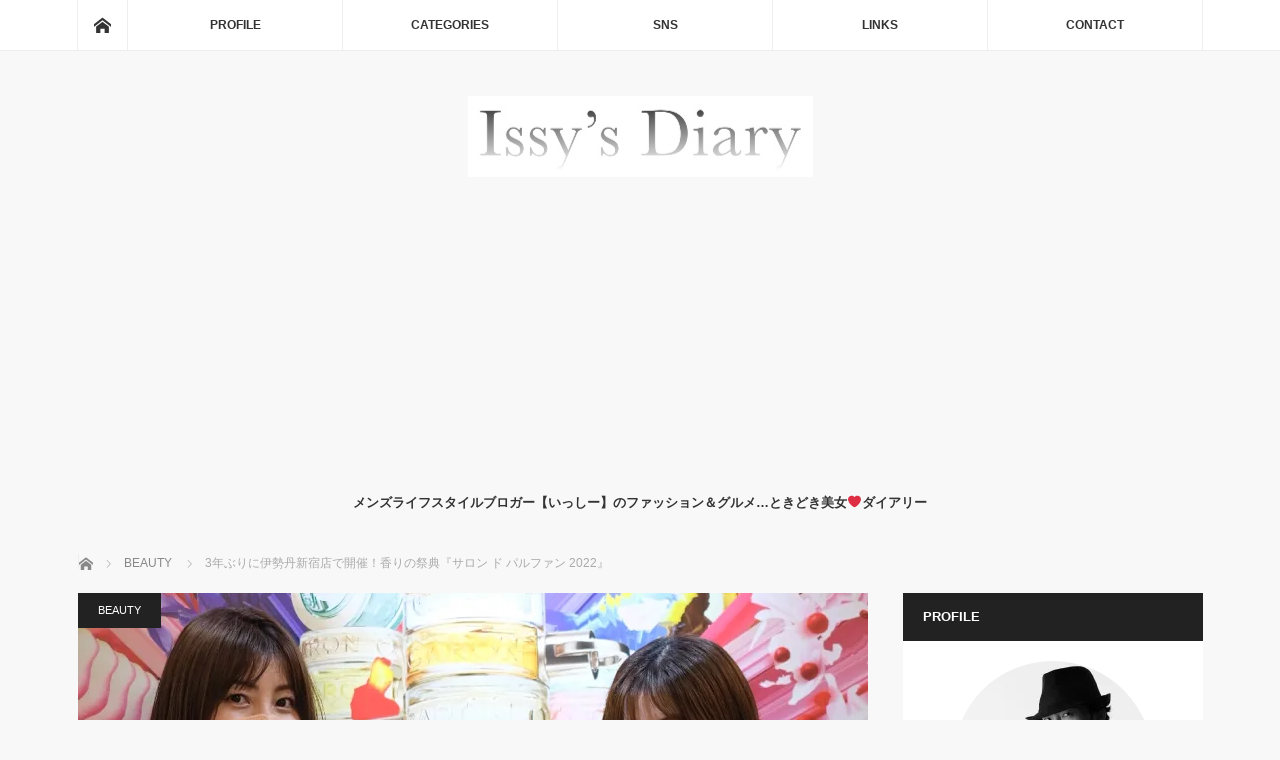

--- FILE ---
content_type: text/html; charset=UTF-8
request_url: https://issys-diary.com/2022/10/19/salondeparfum/
body_size: 23301
content:
<!DOCTYPE html>
<html class="pc" lang="ja"
	prefix="og: https://ogp.me/ns#" >
<head>
<meta charset="UTF-8">
<!--[if IE]><meta http-equiv="X-UA-Compatible" content="IE=edge"><![endif]-->
<meta name="viewport" content="width=device-width">

<meta name="description" content="ご招待いただき新宿伊勢丹で開催されている『サロン ド パルファン 2022』へ。">
<link rel="pingback" href="https://issys-diary.com/xmlrpc.php">

		<!-- All in One SEO 4.1.5.3 -->
		<title>3年ぶりに伊勢丹新宿店で開催！香りの祭典『サロン ド パルファン 2022』 | Issy's Diary</title>
		<meta name="description" content="ご招待いただき新宿伊勢丹で開催されている『サロン ド パルファン 2022』へ。年に一度の香りの祭典と言われる「サロン ド パルファン」記念すべき10回目の開催となる今年は、3年ぶりに伊勢丹新宿店 本館6階 催物場にて開催されたんだ。会場内はさすが香りの祭典…いい匂いしまくりです…美女が多いからかもしれないけどね(笑)" />
		<meta name="robots" content="max-image-preview:large" />
		<link rel="canonical" href="https://issys-diary.com/2022/10/19/salondeparfum/" />
		<meta property="og:locale" content="ja_JP" />
		<meta property="og:site_name" content="Issy&#039;s Diary | メンズライフスタイルブロガー【いっしー】のファッション＆グルメ…ときどき美女❤️ダイアリー" />
		<meta property="og:type" content="article" />
		<meta property="og:title" content="3年ぶりに伊勢丹新宿店で開催！香りの祭典『サロン ド パルファン 2022』 | Issy&#039;s Diary" />
		<meta property="og:description" content="ご招待いただき新宿伊勢丹で開催されている『サロン ド パルファン 2022』へ。年に一度の香りの祭典と言われる「サロン ド パルファン」記念すべき10回目の開催となる今年は、3年ぶりに伊勢丹新宿店 本館6階 催物場にて開催されたんだ。会場内はさすが香りの祭典…いい匂いしまくりです…美女が多いからかもしれないけどね(笑)" />
		<meta property="og:url" content="https://issys-diary.com/2022/10/19/salondeparfum/" />
		<meta property="article:published_time" content="2022-10-18T23:00:22+00:00" />
		<meta property="article:modified_time" content="2022-10-18T15:59:09+00:00" />
		<meta name="twitter:card" content="summary" />
		<meta name="twitter:domain" content="issys-diary.com" />
		<meta name="twitter:title" content="3年ぶりに伊勢丹新宿店で開催！香りの祭典『サロン ド パルファン 2022』 | Issy&#039;s Diary" />
		<meta name="twitter:description" content="ご招待いただき新宿伊勢丹で開催されている『サロン ド パルファン 2022』へ。年に一度の香りの祭典と言われる「サロン ド パルファン」記念すべき10回目の開催となる今年は、3年ぶりに伊勢丹新宿店 本館6階 催物場にて開催されたんだ。会場内はさすが香りの祭典…いい匂いしまくりです…美女が多いからかもしれないけどね(笑)" />
		<meta name="google" content="nositelinkssearchbox" />
		<script type="application/ld+json" class="aioseo-schema">
			{"@context":"https:\/\/schema.org","@graph":[{"@type":"WebSite","@id":"https:\/\/issys-diary.com\/#website","url":"https:\/\/issys-diary.com\/","name":"Issy's Diary","description":"\u30e1\u30f3\u30ba\u30e9\u30a4\u30d5\u30b9\u30bf\u30a4\u30eb\u30d6\u30ed\u30ac\u30fc\u3010\u3044\u3063\u3057\u30fc\u3011\u306e\u30d5\u30a1\u30c3\u30b7\u30e7\u30f3\uff06\u30b0\u30eb\u30e1\u2026\u3068\u304d\u3069\u304d\u7f8e\u5973\u2764\ufe0f\u30c0\u30a4\u30a2\u30ea\u30fc","inLanguage":"ja","publisher":{"@id":"https:\/\/issys-diary.com\/#organization"}},{"@type":"Organization","@id":"https:\/\/issys-diary.com\/#organization","name":"Issy's Diary","url":"https:\/\/issys-diary.com\/"},{"@type":"BreadcrumbList","@id":"https:\/\/issys-diary.com\/2022\/10\/19\/salondeparfum\/#breadcrumblist","itemListElement":[{"@type":"ListItem","@id":"https:\/\/issys-diary.com\/#listItem","position":1,"item":{"@type":"WebPage","@id":"https:\/\/issys-diary.com\/","name":"\u30db\u30fc\u30e0","description":"Men's Lifestyle Blogger (\u30e1\u30f3\u30ba\u30e9\u30a4\u30d5\u30b9\u30bf\u30a4\u30eb\u30d6\u30ed\u30ac\u30fc)\u3010\u3044\u3063\u3057\u30fc\u3011\u3067\u3059\u3002 \u30d5\u30a1\u30c3\u30b7\u30e7\u30f3\u30fb\u30b0\u30eb\u30e1\u30fb\u6700\u65b0\u30c8\u30ec\u30f3\u30c9\u306a\u3069\u3092\u4e2d\u5fc3\u306b\u3001\u30e1\u30f3\u30ba\u30e9\u30a4\u30d5\u30b9\u30bf\u30a4\u30eb\u5168\u822c\u306e\u60c5\u5831\u3092\u30ec\u30dd\u30fc\u30c8\u3057\u3066\u3044\u304d\u305f\u3044\u3068\u601d\u3044\u307e\u3059\uff01","url":"https:\/\/issys-diary.com\/"},"nextItem":"https:\/\/issys-diary.com\/2022\/#listItem"},{"@type":"ListItem","@id":"https:\/\/issys-diary.com\/2022\/#listItem","position":2,"item":{"@type":"WebPage","@id":"https:\/\/issys-diary.com\/2022\/","name":"2022","url":"https:\/\/issys-diary.com\/2022\/"},"nextItem":"https:\/\/issys-diary.com\/2022\/10\/#listItem","previousItem":"https:\/\/issys-diary.com\/#listItem"},{"@type":"ListItem","@id":"https:\/\/issys-diary.com\/2022\/10\/#listItem","position":3,"item":{"@type":"WebPage","@id":"https:\/\/issys-diary.com\/2022\/10\/","name":"October","url":"https:\/\/issys-diary.com\/2022\/10\/"},"nextItem":"https:\/\/issys-diary.com\/2022\/10\/19\/#listItem","previousItem":"https:\/\/issys-diary.com\/2022\/#listItem"},{"@type":"ListItem","@id":"https:\/\/issys-diary.com\/2022\/10\/19\/#listItem","position":4,"item":{"@type":"WebPage","@id":"https:\/\/issys-diary.com\/2022\/10\/19\/","name":"18","url":"https:\/\/issys-diary.com\/2022\/10\/19\/"},"nextItem":"https:\/\/issys-diary.com\/2022\/10\/19\/salondeparfum\/#listItem","previousItem":"https:\/\/issys-diary.com\/2022\/10\/#listItem"},{"@type":"ListItem","@id":"https:\/\/issys-diary.com\/2022\/10\/19\/salondeparfum\/#listItem","position":5,"item":{"@type":"WebPage","@id":"https:\/\/issys-diary.com\/2022\/10\/19\/salondeparfum\/","name":"3\u5e74\u3076\u308a\u306b\u4f0a\u52e2\u4e39\u65b0\u5bbf\u5e97\u3067\u958b\u50ac\uff01\u9999\u308a\u306e\u796d\u5178\u300e\u30b5\u30ed\u30f3 \u30c9 \u30d1\u30eb\u30d5\u30a1\u30f3 2022\u300f","description":"\u3054\u62db\u5f85\u3044\u305f\u3060\u304d\u65b0\u5bbf\u4f0a\u52e2\u4e39\u3067\u958b\u50ac\u3055\u308c\u3066\u3044\u308b\u300e\u30b5\u30ed\u30f3 \u30c9 \u30d1\u30eb\u30d5\u30a1\u30f3 2022\u300f\u3078\u3002\u5e74\u306b\u4e00\u5ea6\u306e\u9999\u308a\u306e\u796d\u5178\u3068\u8a00\u308f\u308c\u308b\u300c\u30b5\u30ed\u30f3 \u30c9 \u30d1\u30eb\u30d5\u30a1\u30f3\u300d\u8a18\u5ff5\u3059\u3079\u304d10\u56de\u76ee\u306e\u958b\u50ac\u3068\u306a\u308b\u4eca\u5e74\u306f\u30013\u5e74\u3076\u308a\u306b\u4f0a\u52e2\u4e39\u65b0\u5bbf\u5e97 \u672c\u99286\u968e \u50ac\u7269\u5834\u306b\u3066\u958b\u50ac\u3055\u308c\u305f\u3093\u3060\u3002\u4f1a\u5834\u5185\u306f\u3055\u3059\u304c\u9999\u308a\u306e\u796d\u5178\u2026\u3044\u3044\u5302\u3044\u3057\u307e\u304f\u308a\u3067\u3059\u2026\u7f8e\u5973\u304c\u591a\u3044\u304b\u3089\u304b\u3082\u3057\u308c\u306a\u3044\u3051\u3069\u306d(\u7b11)","url":"https:\/\/issys-diary.com\/2022\/10\/19\/salondeparfum\/"},"previousItem":"https:\/\/issys-diary.com\/2022\/10\/19\/#listItem"}]},{"@type":"Person","@id":"https:\/\/issys-diary.com\/author\/hiroaki.ishiyama\/#author","url":"https:\/\/issys-diary.com\/author\/hiroaki.ishiyama\/","name":"hiroaki.ishiyama","image":{"@type":"ImageObject","@id":"https:\/\/issys-diary.com\/2022\/10\/19\/salondeparfum\/#authorImage","url":"https:\/\/secure.gravatar.com\/avatar\/825871549c612a788b3ee21b8989d545?s=96&d=mm&r=g","width":96,"height":96,"caption":"hiroaki.ishiyama"}},{"@type":"WebPage","@id":"https:\/\/issys-diary.com\/2022\/10\/19\/salondeparfum\/#webpage","url":"https:\/\/issys-diary.com\/2022\/10\/19\/salondeparfum\/","name":"3\u5e74\u3076\u308a\u306b\u4f0a\u52e2\u4e39\u65b0\u5bbf\u5e97\u3067\u958b\u50ac\uff01\u9999\u308a\u306e\u796d\u5178\u300e\u30b5\u30ed\u30f3 \u30c9 \u30d1\u30eb\u30d5\u30a1\u30f3 2022\u300f | Issy's Diary","description":"\u3054\u62db\u5f85\u3044\u305f\u3060\u304d\u65b0\u5bbf\u4f0a\u52e2\u4e39\u3067\u958b\u50ac\u3055\u308c\u3066\u3044\u308b\u300e\u30b5\u30ed\u30f3 \u30c9 \u30d1\u30eb\u30d5\u30a1\u30f3 2022\u300f\u3078\u3002\u5e74\u306b\u4e00\u5ea6\u306e\u9999\u308a\u306e\u796d\u5178\u3068\u8a00\u308f\u308c\u308b\u300c\u30b5\u30ed\u30f3 \u30c9 \u30d1\u30eb\u30d5\u30a1\u30f3\u300d\u8a18\u5ff5\u3059\u3079\u304d10\u56de\u76ee\u306e\u958b\u50ac\u3068\u306a\u308b\u4eca\u5e74\u306f\u30013\u5e74\u3076\u308a\u306b\u4f0a\u52e2\u4e39\u65b0\u5bbf\u5e97 \u672c\u99286\u968e \u50ac\u7269\u5834\u306b\u3066\u958b\u50ac\u3055\u308c\u305f\u3093\u3060\u3002\u4f1a\u5834\u5185\u306f\u3055\u3059\u304c\u9999\u308a\u306e\u796d\u5178\u2026\u3044\u3044\u5302\u3044\u3057\u307e\u304f\u308a\u3067\u3059\u2026\u7f8e\u5973\u304c\u591a\u3044\u304b\u3089\u304b\u3082\u3057\u308c\u306a\u3044\u3051\u3069\u306d(\u7b11)","inLanguage":"ja","isPartOf":{"@id":"https:\/\/issys-diary.com\/#website"},"breadcrumb":{"@id":"https:\/\/issys-diary.com\/2022\/10\/19\/salondeparfum\/#breadcrumblist"},"author":"https:\/\/issys-diary.com\/author\/hiroaki.ishiyama\/#author","creator":"https:\/\/issys-diary.com\/author\/hiroaki.ishiyama\/#author","image":{"@type":"ImageObject","@id":"https:\/\/issys-diary.com\/#mainImage","url":"https:\/\/i2.wp.com\/issys-diary.com\/wp-content\/uploads\/2022\/10\/CEF0FE63-4B09-459B-9C43-4EB500A914CF.jpeg?fit=1165%2C777&ssl=1","width":1165,"height":777},"primaryImageOfPage":{"@id":"https:\/\/issys-diary.com\/2022\/10\/19\/salondeparfum\/#mainImage"},"datePublished":"2022-10-18T23:00:22+00:00","dateModified":"2022-10-18T15:59:09+00:00"},{"@type":"Article","@id":"https:\/\/issys-diary.com\/2022\/10\/19\/salondeparfum\/#article","name":"3\u5e74\u3076\u308a\u306b\u4f0a\u52e2\u4e39\u65b0\u5bbf\u5e97\u3067\u958b\u50ac\uff01\u9999\u308a\u306e\u796d\u5178\u300e\u30b5\u30ed\u30f3 \u30c9 \u30d1\u30eb\u30d5\u30a1\u30f3 2022\u300f | Issy's Diary","description":"\u3054\u62db\u5f85\u3044\u305f\u3060\u304d\u65b0\u5bbf\u4f0a\u52e2\u4e39\u3067\u958b\u50ac\u3055\u308c\u3066\u3044\u308b\u300e\u30b5\u30ed\u30f3 \u30c9 \u30d1\u30eb\u30d5\u30a1\u30f3 2022\u300f\u3078\u3002\u5e74\u306b\u4e00\u5ea6\u306e\u9999\u308a\u306e\u796d\u5178\u3068\u8a00\u308f\u308c\u308b\u300c\u30b5\u30ed\u30f3 \u30c9 \u30d1\u30eb\u30d5\u30a1\u30f3\u300d\u8a18\u5ff5\u3059\u3079\u304d10\u56de\u76ee\u306e\u958b\u50ac\u3068\u306a\u308b\u4eca\u5e74\u306f\u30013\u5e74\u3076\u308a\u306b\u4f0a\u52e2\u4e39\u65b0\u5bbf\u5e97 \u672c\u99286\u968e \u50ac\u7269\u5834\u306b\u3066\u958b\u50ac\u3055\u308c\u305f\u3093\u3060\u3002\u4f1a\u5834\u5185\u306f\u3055\u3059\u304c\u9999\u308a\u306e\u796d\u5178\u2026\u3044\u3044\u5302\u3044\u3057\u307e\u304f\u308a\u3067\u3059\u2026\u7f8e\u5973\u304c\u591a\u3044\u304b\u3089\u304b\u3082\u3057\u308c\u306a\u3044\u3051\u3069\u306d(\u7b11)","inLanguage":"ja","headline":"3\u5e74\u3076\u308a\u306b\u4f0a\u52e2\u4e39\u65b0\u5bbf\u5e97\u3067\u958b\u50ac\uff01\u9999\u308a\u306e\u796d\u5178\u300e\u30b5\u30ed\u30f3 \u30c9 \u30d1\u30eb\u30d5\u30a1\u30f3 2022\u300f","author":{"@id":"https:\/\/issys-diary.com\/author\/hiroaki.ishiyama\/#author"},"publisher":{"@id":"https:\/\/issys-diary.com\/#organization"},"datePublished":"2022-10-18T23:00:22+00:00","dateModified":"2022-10-18T15:59:09+00:00","articleSection":"BEAUTY, \u30b5\u30ed\u30f3\u30c9\u30d1\u30eb\u30d5\u30a1\u30f3, \u4f0a\u52e2\u4e39, \u4f0a\u52e2\u4e39\u65b0\u5bbf\u5e97, \u9999\u6c34","mainEntityOfPage":{"@id":"https:\/\/issys-diary.com\/2022\/10\/19\/salondeparfum\/#webpage"},"isPartOf":{"@id":"https:\/\/issys-diary.com\/2022\/10\/19\/salondeparfum\/#webpage"},"image":{"@type":"ImageObject","@id":"https:\/\/issys-diary.com\/#articleImage","url":"https:\/\/i2.wp.com\/issys-diary.com\/wp-content\/uploads\/2022\/10\/CEF0FE63-4B09-459B-9C43-4EB500A914CF.jpeg?fit=1165%2C777&ssl=1","width":1165,"height":777}}]}
		</script>
		<!-- All in One SEO -->

<link rel='dns-prefetch' href='//webfonts.xserver.jp' />
<link rel='dns-prefetch' href='//s0.wp.com' />
<link rel='dns-prefetch' href='//www.google.com' />
<link rel='dns-prefetch' href='//secure.gravatar.com' />
<link rel='dns-prefetch' href='//s.w.org' />
<link rel="alternate" type="application/rss+xml" title="Issy&#039;s Diary &raquo; フィード" href="https://issys-diary.com/feed/" />
<link rel="alternate" type="application/rss+xml" title="Issy&#039;s Diary &raquo; コメントフィード" href="https://issys-diary.com/comments/feed/" />
<link rel="alternate" type="application/rss+xml" title="Issy&#039;s Diary &raquo; 3年ぶりに伊勢丹新宿店で開催！香りの祭典『サロン ド パルファン 2022』 のコメントのフィード" href="https://issys-diary.com/2022/10/19/salondeparfum/feed/" />
		<script type="text/javascript">
			window._wpemojiSettings = {"baseUrl":"https:\/\/s.w.org\/images\/core\/emoji\/12.0.0-1\/72x72\/","ext":".png","svgUrl":"https:\/\/s.w.org\/images\/core\/emoji\/12.0.0-1\/svg\/","svgExt":".svg","source":{"concatemoji":"https:\/\/issys-diary.com\/wp-includes\/js\/wp-emoji-release.min.js?ver=5.2.21"}};
			!function(e,a,t){var n,r,o,i=a.createElement("canvas"),p=i.getContext&&i.getContext("2d");function s(e,t){var a=String.fromCharCode;p.clearRect(0,0,i.width,i.height),p.fillText(a.apply(this,e),0,0);e=i.toDataURL();return p.clearRect(0,0,i.width,i.height),p.fillText(a.apply(this,t),0,0),e===i.toDataURL()}function c(e){var t=a.createElement("script");t.src=e,t.defer=t.type="text/javascript",a.getElementsByTagName("head")[0].appendChild(t)}for(o=Array("flag","emoji"),t.supports={everything:!0,everythingExceptFlag:!0},r=0;r<o.length;r++)t.supports[o[r]]=function(e){if(!p||!p.fillText)return!1;switch(p.textBaseline="top",p.font="600 32px Arial",e){case"flag":return s([55356,56826,55356,56819],[55356,56826,8203,55356,56819])?!1:!s([55356,57332,56128,56423,56128,56418,56128,56421,56128,56430,56128,56423,56128,56447],[55356,57332,8203,56128,56423,8203,56128,56418,8203,56128,56421,8203,56128,56430,8203,56128,56423,8203,56128,56447]);case"emoji":return!s([55357,56424,55356,57342,8205,55358,56605,8205,55357,56424,55356,57340],[55357,56424,55356,57342,8203,55358,56605,8203,55357,56424,55356,57340])}return!1}(o[r]),t.supports.everything=t.supports.everything&&t.supports[o[r]],"flag"!==o[r]&&(t.supports.everythingExceptFlag=t.supports.everythingExceptFlag&&t.supports[o[r]]);t.supports.everythingExceptFlag=t.supports.everythingExceptFlag&&!t.supports.flag,t.DOMReady=!1,t.readyCallback=function(){t.DOMReady=!0},t.supports.everything||(n=function(){t.readyCallback()},a.addEventListener?(a.addEventListener("DOMContentLoaded",n,!1),e.addEventListener("load",n,!1)):(e.attachEvent("onload",n),a.attachEvent("onreadystatechange",function(){"complete"===a.readyState&&t.readyCallback()})),(n=t.source||{}).concatemoji?c(n.concatemoji):n.wpemoji&&n.twemoji&&(c(n.twemoji),c(n.wpemoji)))}(window,document,window._wpemojiSettings);
		</script>
		<style type="text/css">
img.wp-smiley,
img.emoji {
	display: inline !important;
	border: none !important;
	box-shadow: none !important;
	height: 1em !important;
	width: 1em !important;
	margin: 0 .07em !important;
	vertical-align: -0.1em !important;
	background: none !important;
	padding: 0 !important;
}
</style>
	<link rel='stylesheet' id='style-css'  href='https://issys-diary.com/wp-content/themes/mag_tcd036/style.css?ver=3.1' type='text/css' media='screen' />
<link rel='stylesheet' id='wp-block-library-css'  href='https://issys-diary.com/wp-includes/css/dist/block-library/style.min.css?ver=5.2.21' type='text/css' media='all' />
<link rel='stylesheet' id='social-logos-css'  href='https://issys-diary.com/wp-content/plugins/jetpack/_inc/social-logos/social-logos.min.css?ver=1' type='text/css' media='all' />
<link rel='stylesheet' id='jetpack_css-css'  href='https://issys-diary.com/wp-content/plugins/jetpack/css/jetpack.css?ver=7.5.7' type='text/css' media='all' />
<script type='text/javascript' src='https://issys-diary.com/wp-includes/js/jquery/jquery.js?ver=1.12.4-wp'></script>
<script type='text/javascript' src='https://issys-diary.com/wp-includes/js/jquery/jquery-migrate.min.js?ver=1.4.1'></script>
<script type='text/javascript'>
/* <![CDATA[ */
var related_posts_js_options = {"post_heading":"h4"};
/* ]]> */
</script>
<script type='text/javascript' src='https://issys-diary.com/wp-content/plugins/jetpack/_inc/build/related-posts/related-posts.min.js?ver=20190204'></script>
<script type='text/javascript' src='//webfonts.xserver.jp/js/xserverv3.js?fadein=0&#038;ver=2.0.8'></script>
<link rel='https://api.w.org/' href='https://issys-diary.com/wp-json/' />
<link rel='shortlink' href='https://wp.me/p9L0gd-cBF' />
<link rel="alternate" type="application/json+oembed" href="https://issys-diary.com/wp-json/oembed/1.0/embed?url=https%3A%2F%2Fissys-diary.com%2F2022%2F10%2F19%2Fsalondeparfum%2F" />
<link rel="alternate" type="text/xml+oembed" href="https://issys-diary.com/wp-json/oembed/1.0/embed?url=https%3A%2F%2Fissys-diary.com%2F2022%2F10%2F19%2Fsalondeparfum%2F&#038;format=xml" />

<link rel='dns-prefetch' href='//v0.wordpress.com'/>
<link rel='dns-prefetch' href='//widgets.wp.com'/>
<link rel='dns-prefetch' href='//s0.wp.com'/>
<link rel='dns-prefetch' href='//0.gravatar.com'/>
<link rel='dns-prefetch' href='//1.gravatar.com'/>
<link rel='dns-prefetch' href='//2.gravatar.com'/>
<link rel='dns-prefetch' href='//i0.wp.com'/>
<link rel='dns-prefetch' href='//i1.wp.com'/>
<link rel='dns-prefetch' href='//i2.wp.com'/>
<style type='text/css'>img#wpstats{display:none}</style>
<script src="https://issys-diary.com/wp-content/themes/mag_tcd036/js/jquery.easing.js?ver=3.1"></script>
<script src="https://issys-diary.com/wp-content/themes/mag_tcd036/js/jscript.js?ver=3.1"></script>
<script src="https://issys-diary.com/wp-content/themes/mag_tcd036/js/comment.js?ver=3.1"></script>
<script src="https://issys-diary.com/wp-content/themes/mag_tcd036/js/header_fix.js?ver=3.1"></script>

<link rel="stylesheet" media="screen and (max-width:770px)" href="https://issys-diary.com/wp-content/themes/mag_tcd036/responsive.css?ver=3.1">
<link rel="stylesheet" media="screen and (max-width:770px)" href="https://issys-diary.com/wp-content/themes/mag_tcd036/footer-bar.css?ver=3.1">

<link rel="stylesheet" href="https://issys-diary.com/wp-content/themes/mag_tcd036/japanese.css?ver=3.1">

<!--[if lt IE 9]>
<script src="https://issys-diary.com/wp-content/themes/mag_tcd036/js/html5.js?ver=3.1"></script>
<![endif]-->

<style type="text/css">



.side_headline, #copyright, .page_navi span.current, .archive_headline, #pickup_post .headline, #related_post .headline, #comment_headline, .post_list .category a, #footer_post_list .category a, .mobile .footer_headline, #page_title
 { background-color:#222222; }

a:hover, #comment_header ul li a:hover, .post_content a
 { color:#D448A1; }
.post_content .q_button { color:#fff; }
.pc #global_menu > ul > li a:hover, .pc #global_menu > ul > li.active > a, .pc #global_menu ul ul a, #return_top a:hover, .next_page_link a:hover, .page_navi a:hover, .collapse_category_list li a:hover .count,
  #wp-calendar td a:hover, #wp-calendar #prev a:hover, #wp-calendar #next a:hover, .widget_search #search-btn input:hover, .widget_search #searchsubmit:hover, .side_widget.google_search #searchsubmit:hover,
   #submit_comment:hover, #comment_header ul li a:hover, #comment_header ul li.comment_switch_active a, #comment_header #comment_closed p, #post_pagination a:hover, #post_pagination p, a.menu_button:hover
    { background-color:#D448A1; }

.pc #global_menu_wrap .home_menu:hover { background:#D448A1 url(https://issys-diary.com/wp-content/themes/mag_tcd036/img/header/home.png) no-repeat center; }
.pc #global_menu > ul > li a:hover, .pc #global_menu > ul > li.active > a { border-color:#D448A1; }

.mobile #global_menu li a:hover, .mobile #global_menu_wrap .home_menu:hover { background-color:#D448A1 !important; }

#comment_textarea textarea:focus, #guest_info input:focus, #comment_header ul li a:hover, #comment_header ul li.comment_switch_active a, #comment_header #comment_closed p
 { border-color:#D448A1; }

#comment_header ul li.comment_switch_active a:after, #comment_header #comment_closed p:after
 { border-color:#D448A1 transparent transparent transparent; }

.pc #global_menu ul ul a:hover
 { background-color:#D494B4; }

.user_sns li a:hover
 { background-color:#D448A1; border-color:#D448A1; }

.collapse_category_list li a:before
 { border-color: transparent transparent transparent #D448A1; }

#previous_next_post .prev_post:hover, #previous_next_post .next_post:hover
 { background-color:#D448A1 !important; }

#footer_post_list .title { color:#FFFFFF; background:rgba(0,0,0,0.4); }

#post_title { font-size:21px; }
.post_content { font-size:14px; }


</style>


<style type="text/css"></style><link rel="icon" href="https://i2.wp.com/issys-diary.com/wp-content/uploads/2018/04/cropped-C86C2F60-24E2-4DC6-83BD-E9EE0B11F84E.jpeg?fit=32%2C32&#038;ssl=1" sizes="32x32" />
<link rel="icon" href="https://i2.wp.com/issys-diary.com/wp-content/uploads/2018/04/cropped-C86C2F60-24E2-4DC6-83BD-E9EE0B11F84E.jpeg?fit=192%2C192&#038;ssl=1" sizes="192x192" />
<link rel="apple-touch-icon-precomposed" href="https://i2.wp.com/issys-diary.com/wp-content/uploads/2018/04/cropped-C86C2F60-24E2-4DC6-83BD-E9EE0B11F84E.jpeg?fit=180%2C180&#038;ssl=1" />
<meta name="msapplication-TileImage" content="https://i2.wp.com/issys-diary.com/wp-content/uploads/2018/04/cropped-C86C2F60-24E2-4DC6-83BD-E9EE0B11F84E.jpeg?fit=270%2C270&#038;ssl=1" />
</head>
<body class="post-template-default single single-post postid-48463 single-format-standard">

 <!-- global menu -->
  <div id="global_menu_wrap">
  <div id="global_menu" class="clearfix">
   <a class="home_menu" href="https://issys-diary.com/"><span>ホーム</span></a>
   <ul id="menu-global-menu" class="menu"><li id="menu-item-572" class="menu-item menu-item-type-post_type menu-item-object-page menu-item-572"><a href="https://issys-diary.com/profile/">PROFILE</a></li>
<li id="menu-item-18200" class="menu-item menu-item-type-custom menu-item-object-custom menu-item-has-children menu-item-18200"><a>CATEGORIES</a>
<ul class="sub-menu">
	<li id="menu-item-29" class="menu-item menu-item-type-taxonomy menu-item-object-category menu-item-29"><a href="https://issys-diary.com/category/art/">ART</a></li>
	<li id="menu-item-30" class="menu-item menu-item-type-taxonomy menu-item-object-category current-post-ancestor current-menu-parent current-post-parent menu-item-30"><a href="https://issys-diary.com/category/beauty/">BEAUTY</a></li>
	<li id="menu-item-31" class="menu-item menu-item-type-taxonomy menu-item-object-category menu-item-31"><a href="https://issys-diary.com/category/digital/">DIGITAL</a></li>
	<li id="menu-item-32" class="menu-item menu-item-type-taxonomy menu-item-object-category menu-item-32"><a href="https://issys-diary.com/category/fashion/">FASHION</a></li>
	<li id="menu-item-33" class="menu-item menu-item-type-taxonomy menu-item-object-category menu-item-33"><a href="https://issys-diary.com/category/gourmet/">GOURMET</a></li>
	<li id="menu-item-34" class="menu-item menu-item-type-taxonomy menu-item-object-category menu-item-34"><a href="https://issys-diary.com/category/others/">OTHERS</a></li>
	<li id="menu-item-35" class="menu-item menu-item-type-taxonomy menu-item-object-category menu-item-35"><a href="https://issys-diary.com/category/sports/">SPORTS</a></li>
	<li id="menu-item-36" class="menu-item menu-item-type-taxonomy menu-item-object-category menu-item-36"><a href="https://issys-diary.com/category/travel/">TRAVEL</a></li>
	<li id="menu-item-37" class="menu-item menu-item-type-taxonomy menu-item-object-category menu-item-37"><a href="https://issys-diary.com/category/vehicle/">VEHICLE</a></li>
	<li id="menu-item-38" class="menu-item menu-item-type-taxonomy menu-item-object-category menu-item-38"><a href="https://issys-diary.com/category/watch/">WATCH</a></li>
</ul>
</li>
<li id="menu-item-18201" class="menu-item menu-item-type-custom menu-item-object-custom menu-item-has-children menu-item-18201"><a>SNS</a>
<ul class="sub-menu">
	<li id="menu-item-26" class="menu-item menu-item-type-custom menu-item-object-custom menu-item-26"><a href="https://mobile.twitter.com/ishiyama1480">TWITTER</a></li>
	<li id="menu-item-27" class="menu-item menu-item-type-custom menu-item-object-custom menu-item-27"><a href="https://www.facebook.com/ishiyama.hiroaki">FACEBOOK</a></li>
	<li id="menu-item-28" class="menu-item menu-item-type-custom menu-item-object-custom menu-item-28"><a href="https://www.instagram.com/hiroaki.ishiyama/">INSTAGRAM（MAIN）</a></li>
	<li id="menu-item-21222" class="menu-item menu-item-type-custom menu-item-object-custom menu-item-21222"><a href="https://www.instagram.com/issys_portrait/">INSTAGRAM（PORTRAIT）</a></li>
	<li id="menu-item-21570" class="menu-item menu-item-type-custom menu-item-object-custom menu-item-21570"><a href="https://www.instagram.com/issys_date_meshi/">INSTAGRAM（DATE-MESHI）</a></li>
	<li id="menu-item-580" class="menu-item menu-item-type-custom menu-item-object-custom menu-item-580"><a href="https://tabelog.com/rvwr/ishiyama1480/">TABELOG</a></li>
	<li id="menu-item-579" class="menu-item menu-item-type-custom menu-item-object-custom menu-item-579"><a href="http://user.retty.me/155623/">RETTY</a></li>
</ul>
</li>
<li id="menu-item-17763" class="menu-item menu-item-type-post_type menu-item-object-page menu-item-17763"><a href="https://issys-diary.com/links/">LINKS</a></li>
<li id="menu-item-17774" class="menu-item menu-item-type-post_type menu-item-object-page menu-item-17774"><a href="https://issys-diary.com/contact/">CONTACT</a></li>
</ul>  </div>
 </div>
 
 <div id="header">

  <!-- logo -->
  <div id='logo_image'>
<h1 id="logo"><a href=" https://issys-diary.com/" title="Issy&#039;s Diary" data-label="Issy&#039;s Diary"><img src="https://issys-diary.com/wp-content/uploads/tcd-w/logo.jpeg?1768893225" alt="Issy&#039;s Diary" title="Issy&#039;s Diary" /></a></h1>
</div>

    <h2 id="site_description">メンズライフスタイルブロガー【いっしー】のファッション＆グルメ…ときどき美女❤️ダイアリー</h2>
  
    <a href="#" class="menu_button"><span>menu</span></a>
  
 </div><!-- END #header -->

 <div id="main_contents" class="clearfix">

  <!-- bread crumb -->
    
<ul id="bread_crumb" class="clearfix">
 <li itemscope="itemscope" itemtype="http://data-vocabulary.org/Breadcrumb" class="home"><a itemprop="url" href="https://issys-diary.com/"><span itemprop="title">ホーム</span></a></li>

 <li itemscope="itemscope" itemtype="http://data-vocabulary.org/Breadcrumb">
     <a itemprop="url" href="https://issys-diary.com/category/beauty/"><span itemprop="title">BEAUTY</span></a>
       </li>
 <li class="last">3年ぶりに伊勢丹新宿店で開催！香りの祭典『サロン ド パルファン 2022』</li>

</ul>
  
<div id="main_col">

 
 <div id="article">

      <div id="post_image">
   <img width="790" height="480" src="https://i2.wp.com/issys-diary.com/wp-content/uploads/2022/10/CEF0FE63-4B09-459B-9C43-4EB500A914CF.jpeg?resize=790%2C480&amp;ssl=1" class="attachment-size3 size-size3 wp-post-image" alt="" data-attachment-id="48492" data-permalink="https://issys-diary.com/2022/12/22/the-tender-house-dining/cef0fe63-4b09-459b-9c43-4eb500a914cf/" data-orig-file="https://i2.wp.com/issys-diary.com/wp-content/uploads/2022/10/CEF0FE63-4B09-459B-9C43-4EB500A914CF.jpeg?fit=1165%2C777&amp;ssl=1" data-orig-size="1165,777" data-comments-opened="1" data-image-meta="{&quot;aperture&quot;:&quot;1.4&quot;,&quot;credit&quot;:&quot;&quot;,&quot;camera&quot;:&quot;X-T30&quot;,&quot;caption&quot;:&quot;&quot;,&quot;created_timestamp&quot;:&quot;1666119992&quot;,&quot;copyright&quot;:&quot;&quot;,&quot;focal_length&quot;:&quot;35&quot;,&quot;iso&quot;:&quot;160&quot;,&quot;shutter_speed&quot;:&quot;0.008&quot;,&quot;title&quot;:&quot;&quot;,&quot;orientation&quot;:&quot;1&quot;}" data-image-title="CEF0FE63-4B09-459B-9C43-4EB500A914CF" data-image-description="" data-medium-file="https://i2.wp.com/issys-diary.com/wp-content/uploads/2022/10/CEF0FE63-4B09-459B-9C43-4EB500A914CF.jpeg?fit=300%2C200&amp;ssl=1" data-large-file="https://i2.wp.com/issys-diary.com/wp-content/uploads/2022/10/CEF0FE63-4B09-459B-9C43-4EB500A914CF.jpeg?fit=500%2C333&amp;ssl=1" />  </div>
    
  <div id="post_meta_top" class="clearfix">
   <p class="category"><a href="https://issys-diary.com/category/beauty/" style="background-color:#222222;">BEAUTY</a></p>
   <p class="date"><time class="entry-date updated" datetime="2022-10-19T00:59:09+09:00">2022.10.19</time></p>  </div>

  <h2 id="post_title">3年ぶりに伊勢丹新宿店で開催！香りの祭典『サロン ド パルファン 2022』</h2>

  <div class="post_content clearfix">
   <p>ご招待いただき新宿伊勢丹で開催されている</p>
<p><span style="color: #ff6600;"><strong>『サロン ド パルファン 2022』</strong></span>へ。</p>
<p>&nbsp;</p>
<p>年に一度の香りの祭典と言われる「サロン ド パルファン」</p>
<p>記念すべき10回目の開催となる今年は、3年ぶりに伊勢丹新宿店 本館6階 催物場にて開催されたんだ。</p>
<p>
会場内はさすが香りの祭典…いい匂いしまくりです…美女が多いからかもしれないけどね(笑)</p>
<p>&nbsp;</p>
<p>約40ブランドを超えるラインナップの中から、気になったブランドをご紹介。</p>
<p>&nbsp;</p>
<p><b>■The Different Company(ザ ディファレント カンパニー)</b></p>
<p>世界的な調香師、ジャン・クロード・エレナと娘のセリーヌ・エレナが作り上げるエレガントな香りが特徴のブランド。</p>
<p><img data-attachment-id="48468" data-permalink="https://issys-diary.com/2022/12/22/the-tender-house-dining/1d7c345a-29b8-4869-89b2-c370bb22abbf/" data-orig-file="https://i1.wp.com/issys-diary.com/wp-content/uploads/2022/10/1D7C345A-29B8-4869-89B2-C370BB22ABBF.jpeg?fit=1184%2C1776&amp;ssl=1" data-orig-size="1184,1776" data-comments-opened="1" data-image-meta="{&quot;aperture&quot;:&quot;6.4&quot;,&quot;credit&quot;:&quot;&quot;,&quot;camera&quot;:&quot;X-T30&quot;,&quot;caption&quot;:&quot;&quot;,&quot;created_timestamp&quot;:&quot;1666119496&quot;,&quot;copyright&quot;:&quot;&quot;,&quot;focal_length&quot;:&quot;35&quot;,&quot;iso&quot;:&quot;800&quot;,&quot;shutter_speed&quot;:&quot;0.019230769230769&quot;,&quot;title&quot;:&quot;&quot;,&quot;orientation&quot;:&quot;1&quot;}" data-image-title="1D7C345A-29B8-4869-89B2-C370BB22ABBF" data-image-description="" data-medium-file="https://i1.wp.com/issys-diary.com/wp-content/uploads/2022/10/1D7C345A-29B8-4869-89B2-C370BB22ABBF.jpeg?fit=200%2C300&amp;ssl=1" data-large-file="https://i1.wp.com/issys-diary.com/wp-content/uploads/2022/10/1D7C345A-29B8-4869-89B2-C370BB22ABBF.jpeg?fit=333%2C500&amp;ssl=1" class="alignnone size-large wp-image-48468" src="https://i1.wp.com/issys-diary.com/wp-content/uploads/2022/10/1D7C345A-29B8-4869-89B2-C370BB22ABBF.jpeg?resize=333%2C500&#038;ssl=1" alt="" width="333" height="500" srcset="https://i1.wp.com/issys-diary.com/wp-content/uploads/2022/10/1D7C345A-29B8-4869-89B2-C370BB22ABBF.jpeg?resize=333%2C500&amp;ssl=1 333w, https://i1.wp.com/issys-diary.com/wp-content/uploads/2022/10/1D7C345A-29B8-4869-89B2-C370BB22ABBF.jpeg?resize=200%2C300&amp;ssl=1 200w, https://i1.wp.com/issys-diary.com/wp-content/uploads/2022/10/1D7C345A-29B8-4869-89B2-C370BB22ABBF.jpeg?resize=768%2C1152&amp;ssl=1 768w, https://i1.wp.com/issys-diary.com/wp-content/uploads/2022/10/1D7C345A-29B8-4869-89B2-C370BB22ABBF.jpeg?w=1184&amp;ssl=1 1184w" sizes="(max-width: 333px) 100vw, 333px" data-recalc-dims="1" /></p>
<p><img data-attachment-id="48471" data-permalink="https://issys-diary.com/2022/12/22/the-tender-house-dining/0e3c31f4-38fa-4a8b-b82b-0b83a6927fa9/" data-orig-file="https://i1.wp.com/issys-diary.com/wp-content/uploads/2022/10/0E3C31F4-38FA-4A8B-B82B-0B83A6927FA9.jpeg?fit=1112%2C1668&amp;ssl=1" data-orig-size="1112,1668" data-comments-opened="1" data-image-meta="{&quot;aperture&quot;:&quot;6.4&quot;,&quot;credit&quot;:&quot;&quot;,&quot;camera&quot;:&quot;X-T30&quot;,&quot;caption&quot;:&quot;&quot;,&quot;created_timestamp&quot;:&quot;1666119523&quot;,&quot;copyright&quot;:&quot;&quot;,&quot;focal_length&quot;:&quot;35&quot;,&quot;iso&quot;:&quot;1250&quot;,&quot;shutter_speed&quot;:&quot;0.019230769230769&quot;,&quot;title&quot;:&quot;&quot;,&quot;orientation&quot;:&quot;1&quot;}" data-image-title="0E3C31F4-38FA-4A8B-B82B-0B83A6927FA9" data-image-description="" data-medium-file="https://i1.wp.com/issys-diary.com/wp-content/uploads/2022/10/0E3C31F4-38FA-4A8B-B82B-0B83A6927FA9.jpeg?fit=200%2C300&amp;ssl=1" data-large-file="https://i1.wp.com/issys-diary.com/wp-content/uploads/2022/10/0E3C31F4-38FA-4A8B-B82B-0B83A6927FA9.jpeg?fit=333%2C500&amp;ssl=1" class="alignnone size-large wp-image-48471" src="https://i1.wp.com/issys-diary.com/wp-content/uploads/2022/10/0E3C31F4-38FA-4A8B-B82B-0B83A6927FA9.jpeg?resize=333%2C500&#038;ssl=1" alt="" width="333" height="500" srcset="https://i1.wp.com/issys-diary.com/wp-content/uploads/2022/10/0E3C31F4-38FA-4A8B-B82B-0B83A6927FA9.jpeg?resize=333%2C500&amp;ssl=1 333w, https://i1.wp.com/issys-diary.com/wp-content/uploads/2022/10/0E3C31F4-38FA-4A8B-B82B-0B83A6927FA9.jpeg?resize=200%2C300&amp;ssl=1 200w, https://i1.wp.com/issys-diary.com/wp-content/uploads/2022/10/0E3C31F4-38FA-4A8B-B82B-0B83A6927FA9.jpeg?resize=768%2C1152&amp;ssl=1 768w, https://i1.wp.com/issys-diary.com/wp-content/uploads/2022/10/0E3C31F4-38FA-4A8B-B82B-0B83A6927FA9.jpeg?w=1112&amp;ssl=1 1112w" sizes="(max-width: 333px) 100vw, 333px" data-recalc-dims="1" /></p>
<p>&nbsp;</p>
<p><b>■Les Parfum de Rosine(パルファン・ロジーヌ パリ)</b></p>
<p>一際可愛らしかったのがこちらのブランドは、バラの香り専門のメゾン。</p>
<p><img data-attachment-id="48470" data-permalink="https://issys-diary.com/2022/12/22/the-tender-house-dining/eb7f0a56-e490-475b-9220-21d03f14e3da/" data-orig-file="https://i2.wp.com/issys-diary.com/wp-content/uploads/2022/10/EB7F0A56-E490-475B-9220-21D03F14E3DA.jpeg?fit=1776%2C1184&amp;ssl=1" data-orig-size="1776,1184" data-comments-opened="1" data-image-meta="{&quot;aperture&quot;:&quot;6.4&quot;,&quot;credit&quot;:&quot;&quot;,&quot;camera&quot;:&quot;X-T30&quot;,&quot;caption&quot;:&quot;&quot;,&quot;created_timestamp&quot;:&quot;1666119542&quot;,&quot;copyright&quot;:&quot;&quot;,&quot;focal_length&quot;:&quot;35&quot;,&quot;iso&quot;:&quot;1000&quot;,&quot;shutter_speed&quot;:&quot;0.019230769230769&quot;,&quot;title&quot;:&quot;&quot;,&quot;orientation&quot;:&quot;1&quot;}" data-image-title="EB7F0A56-E490-475B-9220-21D03F14E3DA" data-image-description="" data-medium-file="https://i2.wp.com/issys-diary.com/wp-content/uploads/2022/10/EB7F0A56-E490-475B-9220-21D03F14E3DA.jpeg?fit=300%2C200&amp;ssl=1" data-large-file="https://i2.wp.com/issys-diary.com/wp-content/uploads/2022/10/EB7F0A56-E490-475B-9220-21D03F14E3DA.jpeg?fit=500%2C333&amp;ssl=1" class="alignnone size-large wp-image-48470" src="https://i2.wp.com/issys-diary.com/wp-content/uploads/2022/10/EB7F0A56-E490-475B-9220-21D03F14E3DA.jpeg?resize=500%2C333&#038;ssl=1" alt="" width="500" height="333" srcset="https://i2.wp.com/issys-diary.com/wp-content/uploads/2022/10/EB7F0A56-E490-475B-9220-21D03F14E3DA.jpeg?resize=500%2C333&amp;ssl=1 500w, https://i2.wp.com/issys-diary.com/wp-content/uploads/2022/10/EB7F0A56-E490-475B-9220-21D03F14E3DA.jpeg?resize=300%2C200&amp;ssl=1 300w, https://i2.wp.com/issys-diary.com/wp-content/uploads/2022/10/EB7F0A56-E490-475B-9220-21D03F14E3DA.jpeg?resize=768%2C512&amp;ssl=1 768w" sizes="(max-width: 500px) 100vw, 500px" data-recalc-dims="1" /></p>
<p>&nbsp;</p>
<p><strong>■ELLA K(</strong><b>エラケイ)</b></p>
<p>トンボのロゴも可愛らしいエラケイは、旅をテーマにした香りが独創的。</p>
<p><img data-attachment-id="48472" data-permalink="https://issys-diary.com/2022/12/22/the-tender-house-dining/aa6aa6f8-6728-479e-8651-99c37c3876a4/" data-orig-file="https://i2.wp.com/issys-diary.com/wp-content/uploads/2022/10/AA6AA6F8-6728-479E-8651-99C37C3876A4.jpeg?fit=1776%2C1184&amp;ssl=1" data-orig-size="1776,1184" data-comments-opened="1" data-image-meta="{&quot;aperture&quot;:&quot;6.4&quot;,&quot;credit&quot;:&quot;&quot;,&quot;camera&quot;:&quot;X-T30&quot;,&quot;caption&quot;:&quot;&quot;,&quot;created_timestamp&quot;:&quot;1666119575&quot;,&quot;copyright&quot;:&quot;&quot;,&quot;focal_length&quot;:&quot;35&quot;,&quot;iso&quot;:&quot;1600&quot;,&quot;shutter_speed&quot;:&quot;0.019230769230769&quot;,&quot;title&quot;:&quot;&quot;,&quot;orientation&quot;:&quot;1&quot;}" data-image-title="AA6AA6F8-6728-479E-8651-99C37C3876A4" data-image-description="" data-medium-file="https://i2.wp.com/issys-diary.com/wp-content/uploads/2022/10/AA6AA6F8-6728-479E-8651-99C37C3876A4.jpeg?fit=300%2C200&amp;ssl=1" data-large-file="https://i2.wp.com/issys-diary.com/wp-content/uploads/2022/10/AA6AA6F8-6728-479E-8651-99C37C3876A4.jpeg?fit=500%2C333&amp;ssl=1" class="alignnone size-large wp-image-48472" src="https://i2.wp.com/issys-diary.com/wp-content/uploads/2022/10/AA6AA6F8-6728-479E-8651-99C37C3876A4.jpeg?resize=500%2C333&#038;ssl=1" alt="" width="500" height="333" srcset="https://i2.wp.com/issys-diary.com/wp-content/uploads/2022/10/AA6AA6F8-6728-479E-8651-99C37C3876A4.jpeg?resize=500%2C333&amp;ssl=1 500w, https://i2.wp.com/issys-diary.com/wp-content/uploads/2022/10/AA6AA6F8-6728-479E-8651-99C37C3876A4.jpeg?resize=300%2C200&amp;ssl=1 300w, https://i2.wp.com/issys-diary.com/wp-content/uploads/2022/10/AA6AA6F8-6728-479E-8651-99C37C3876A4.jpeg?resize=768%2C512&amp;ssl=1 768w" sizes="(max-width: 500px) 100vw, 500px" data-recalc-dims="1" /></p>
<p>&nbsp;</p>
<p>■<strong>CARON(キャロン)</strong></p>
<p>1番刺さったのはこちらのCARONかな。</p>
<p>1904年創業のパリのフレグランスメゾン。ボトルのデザイン、すげぇ可愛くない！？</p>
<p><img data-attachment-id="48478" data-permalink="https://issys-diary.com/2022/12/22/the-tender-house-dining/7487b2e0-0792-4128-bfd7-f3a1b2a862e5/" data-orig-file="https://i0.wp.com/issys-diary.com/wp-content/uploads/2022/10/7487B2E0-0792-4128-BFD7-F3A1B2A862E5.jpeg?fit=1184%2C1776&amp;ssl=1" data-orig-size="1184,1776" data-comments-opened="1" data-image-meta="{&quot;aperture&quot;:&quot;1.4&quot;,&quot;credit&quot;:&quot;&quot;,&quot;camera&quot;:&quot;X-T30&quot;,&quot;caption&quot;:&quot;&quot;,&quot;created_timestamp&quot;:&quot;1666119623&quot;,&quot;copyright&quot;:&quot;&quot;,&quot;focal_length&quot;:&quot;35&quot;,&quot;iso&quot;:&quot;160&quot;,&quot;shutter_speed&quot;:&quot;0.013333333333333&quot;,&quot;title&quot;:&quot;&quot;,&quot;orientation&quot;:&quot;1&quot;}" data-image-title="7487B2E0-0792-4128-BFD7-F3A1B2A862E5" data-image-description="" data-medium-file="https://i0.wp.com/issys-diary.com/wp-content/uploads/2022/10/7487B2E0-0792-4128-BFD7-F3A1B2A862E5.jpeg?fit=200%2C300&amp;ssl=1" data-large-file="https://i0.wp.com/issys-diary.com/wp-content/uploads/2022/10/7487B2E0-0792-4128-BFD7-F3A1B2A862E5.jpeg?fit=333%2C500&amp;ssl=1" class="alignnone size-large wp-image-48478" src="https://i0.wp.com/issys-diary.com/wp-content/uploads/2022/10/7487B2E0-0792-4128-BFD7-F3A1B2A862E5.jpeg?resize=333%2C500&#038;ssl=1" alt="" width="333" height="500" srcset="https://i0.wp.com/issys-diary.com/wp-content/uploads/2022/10/7487B2E0-0792-4128-BFD7-F3A1B2A862E5.jpeg?resize=333%2C500&amp;ssl=1 333w, https://i0.wp.com/issys-diary.com/wp-content/uploads/2022/10/7487B2E0-0792-4128-BFD7-F3A1B2A862E5.jpeg?resize=200%2C300&amp;ssl=1 200w, https://i0.wp.com/issys-diary.com/wp-content/uploads/2022/10/7487B2E0-0792-4128-BFD7-F3A1B2A862E5.jpeg?resize=768%2C1152&amp;ssl=1 768w, https://i0.wp.com/issys-diary.com/wp-content/uploads/2022/10/7487B2E0-0792-4128-BFD7-F3A1B2A862E5.jpeg?w=1184&amp;ssl=1 1184w" sizes="(max-width: 333px) 100vw, 333px" data-recalc-dims="1" /></p>
<p>&nbsp;</p>
<p>コレは気になる子へのプレゼントに使えるな(笑)</p>
<p><img data-attachment-id="48482" data-permalink="https://issys-diary.com/2022/12/22/the-tender-house-dining/096085d9-fd4a-40fd-bb7e-6f2efc43fdea/" data-orig-file="https://i2.wp.com/issys-diary.com/wp-content/uploads/2022/10/096085D9-FD4A-40FD-BB7E-6F2EFC43FDEA.jpeg?fit=1776%2C1184&amp;ssl=1" data-orig-size="1776,1184" data-comments-opened="1" data-image-meta="{&quot;aperture&quot;:&quot;1.4&quot;,&quot;credit&quot;:&quot;&quot;,&quot;camera&quot;:&quot;X-T30&quot;,&quot;caption&quot;:&quot;&quot;,&quot;created_timestamp&quot;:&quot;1666119693&quot;,&quot;copyright&quot;:&quot;&quot;,&quot;focal_length&quot;:&quot;35&quot;,&quot;iso&quot;:&quot;160&quot;,&quot;shutter_speed&quot;:&quot;0.011111111111111&quot;,&quot;title&quot;:&quot;&quot;,&quot;orientation&quot;:&quot;1&quot;}" data-image-title="096085D9-FD4A-40FD-BB7E-6F2EFC43FDEA" data-image-description="" data-medium-file="https://i2.wp.com/issys-diary.com/wp-content/uploads/2022/10/096085D9-FD4A-40FD-BB7E-6F2EFC43FDEA.jpeg?fit=300%2C200&amp;ssl=1" data-large-file="https://i2.wp.com/issys-diary.com/wp-content/uploads/2022/10/096085D9-FD4A-40FD-BB7E-6F2EFC43FDEA.jpeg?fit=500%2C333&amp;ssl=1" class="alignnone size-large wp-image-48482" src="https://i2.wp.com/issys-diary.com/wp-content/uploads/2022/10/096085D9-FD4A-40FD-BB7E-6F2EFC43FDEA.jpeg?resize=500%2C333&#038;ssl=1" alt="" width="500" height="333" srcset="https://i2.wp.com/issys-diary.com/wp-content/uploads/2022/10/096085D9-FD4A-40FD-BB7E-6F2EFC43FDEA.jpeg?resize=500%2C333&amp;ssl=1 500w, https://i2.wp.com/issys-diary.com/wp-content/uploads/2022/10/096085D9-FD4A-40FD-BB7E-6F2EFC43FDEA.jpeg?resize=300%2C200&amp;ssl=1 300w, https://i2.wp.com/issys-diary.com/wp-content/uploads/2022/10/096085D9-FD4A-40FD-BB7E-6F2EFC43FDEA.jpeg?resize=768%2C512&amp;ssl=1 768w" sizes="(max-width: 500px) 100vw, 500px" data-recalc-dims="1" /></p>
<p>&nbsp;</p>
<p>会場でひさびさにあった美人姉妹、さゆりさんとありさちゃんをモデルにパチリ…。</p>
<p>やっぱ俺が映るよりこの方が映えるな(笑)</p>
<p><img data-attachment-id="48487" data-permalink="https://issys-diary.com/2022/12/22/the-tender-house-dining/e3542548-1029-4dd0-a48e-9428f4da216c/" data-orig-file="https://i2.wp.com/issys-diary.com/wp-content/uploads/2022/10/E3542548-1029-4DD0-A48E-9428F4DA216C.jpeg?fit=1184%2C1776&amp;ssl=1" data-orig-size="1184,1776" data-comments-opened="1" data-image-meta="{&quot;aperture&quot;:&quot;1.4&quot;,&quot;credit&quot;:&quot;&quot;,&quot;camera&quot;:&quot;X-T30&quot;,&quot;caption&quot;:&quot;&quot;,&quot;created_timestamp&quot;:&quot;1666119981&quot;,&quot;copyright&quot;:&quot;&quot;,&quot;focal_length&quot;:&quot;35&quot;,&quot;iso&quot;:&quot;160&quot;,&quot;shutter_speed&quot;:&quot;0.0095238095238095&quot;,&quot;title&quot;:&quot;&quot;,&quot;orientation&quot;:&quot;1&quot;}" data-image-title="E3542548-1029-4DD0-A48E-9428F4DA216C" data-image-description="" data-medium-file="https://i2.wp.com/issys-diary.com/wp-content/uploads/2022/10/E3542548-1029-4DD0-A48E-9428F4DA216C.jpeg?fit=200%2C300&amp;ssl=1" data-large-file="https://i2.wp.com/issys-diary.com/wp-content/uploads/2022/10/E3542548-1029-4DD0-A48E-9428F4DA216C.jpeg?fit=333%2C500&amp;ssl=1" class="alignnone size-large wp-image-48487" src="https://i2.wp.com/issys-diary.com/wp-content/uploads/2022/10/E3542548-1029-4DD0-A48E-9428F4DA216C.jpeg?resize=333%2C500&#038;ssl=1" alt="" width="333" height="500" srcset="https://i2.wp.com/issys-diary.com/wp-content/uploads/2022/10/E3542548-1029-4DD0-A48E-9428F4DA216C.jpeg?resize=333%2C500&amp;ssl=1 333w, https://i2.wp.com/issys-diary.com/wp-content/uploads/2022/10/E3542548-1029-4DD0-A48E-9428F4DA216C.jpeg?resize=200%2C300&amp;ssl=1 200w, https://i2.wp.com/issys-diary.com/wp-content/uploads/2022/10/E3542548-1029-4DD0-A48E-9428F4DA216C.jpeg?resize=768%2C1152&amp;ssl=1 768w, https://i2.wp.com/issys-diary.com/wp-content/uploads/2022/10/E3542548-1029-4DD0-A48E-9428F4DA216C.jpeg?w=1184&amp;ssl=1 1184w" sizes="(max-width: 333px) 100vw, 333px" data-recalc-dims="1" /></p>
<p>&nbsp;</p>
<p>イベントは2022年10月19日(水)〜24日(月)まで開催中。</p>
<p>これだけいろんな香水ブランドがまとめて見れるイベントはそうはないからね。</p>
<p>香り好きはぜひ！</p>
<p>&nbsp;</p>
<p><a title="https://issys-diary.com/2017/10/19/salon-de-parfum%E3%82%B5%E3%83%AD%E3%83%B3%EF%BD%A5%E3%83%89%EF%BD%A5%E3%83%91%E3%83%AB%E3%83%95%E3%82%A1%E3%83%B3%E3%81%A7tom-ford%E3%81%8C%E5%88%BA%E3%81%95%E3%81%A3%E3%81%9F%EF%BC%81/" href="https://issys-diary.com/2017/10/19/salon-de-parfum%E3%82%B5%E3%83%AD%E3%83%B3%EF%BD%A5%E3%83%89%EF%BD%A5%E3%83%91%E3%83%AB%E3%83%95%E3%82%A1%E3%83%B3%E3%81%A7tom-ford%E3%81%8C%E5%88%BA%E3%81%95%E3%81%A3%E3%81%9F%EF%BC%81/" target="_blank" rel="noopener noreferrer">【以前のサロン ド パルファンの記事はこちら】</a></p>
<p>&nbsp;</p>
<p>【サロン ド パルファン 2022】<br />
<a title="https://meeco.mistore.jp/meeco/salondeparfum/" href="https://meeco.mistore.jp/meeco/salondeparfum/" target="_blank" rel="noopener noreferrer">https://meeco.mistore.jp/meeco/salondeparfum/</a></p>
<div class="sharedaddy sd-sharing-enabled"><div class="robots-nocontent sd-block sd-social sd-social-icon sd-sharing"><h3 class="sd-title">共有:</h3><div class="sd-content"><ul><li class="share-twitter"><a rel="nofollow noopener noreferrer" data-shared="sharing-twitter-48463" class="share-twitter sd-button share-icon no-text" href="https://issys-diary.com/2022/10/19/salondeparfum/?share=twitter" target="_blank" title="クリックして Twitter で共有"><span></span><span class="sharing-screen-reader-text">クリックして Twitter で共有 (新しいウィンドウで開きます)</span></a></li><li class="share-facebook"><a rel="nofollow noopener noreferrer" data-shared="sharing-facebook-48463" class="share-facebook sd-button share-icon no-text" href="https://issys-diary.com/2022/10/19/salondeparfum/?share=facebook" target="_blank" title="Facebook で共有するにはクリックしてください"><span></span><span class="sharing-screen-reader-text">Facebook で共有するにはクリックしてください (新しいウィンドウで開きます)</span></a></li><li class="share-end"></li></ul></div></div></div><div class='sharedaddy sd-block sd-like jetpack-likes-widget-wrapper jetpack-likes-widget-unloaded' id='like-post-wrapper-144189445-48463-696f2b290a8e8' data-src='https://widgets.wp.com/likes/#blog_id=144189445&amp;post_id=48463&amp;origin=issys-diary.com&amp;obj_id=144189445-48463-696f2b290a8e8' data-name='like-post-frame-144189445-48463-696f2b290a8e8'><h3 class="sd-title">いいね:</h3><div class='likes-widget-placeholder post-likes-widget-placeholder' style='height: 55px;'><span class='button'><span>いいね</span></span> <span class="loading">読み込み中...</span></div><span class='sd-text-color'></span><a class='sd-link-color'></a></div>
<div id='jp-relatedposts' class='jp-relatedposts' >
	<h3 class="jp-relatedposts-headline"><em>関連</em></h3>
</div>     </div>

    <div id="single_share" class="clearfix">
   
<!--Type1-->

<!--Type2-->

<div id="share_top2">

 

<div class="sns">
<ul class="type2 clearfix">
<!--Twitterボタン-->
<li class="twitter">
<a href="http://twitter.com/share?text=3%E5%B9%B4%E3%81%B6%E3%82%8A%E3%81%AB%E4%BC%8A%E5%8B%A2%E4%B8%B9%E6%96%B0%E5%AE%BF%E5%BA%97%E3%81%A7%E9%96%8B%E5%82%AC%EF%BC%81%E9%A6%99%E3%82%8A%E3%81%AE%E7%A5%AD%E5%85%B8%E3%80%8E%E3%82%B5%E3%83%AD%E3%83%B3+%E3%83%89+%E3%83%91%E3%83%AB%E3%83%95%E3%82%A1%E3%83%B3+2022%E3%80%8F&url=https%3A%2F%2Fissys-diary.com%2F2022%2F10%2F19%2Fsalondeparfum%2F&via=ishiyama1480&tw_p=tweetbutton&related=ishiyama1480" onclick="javascript:window.open(this.href, '', 'menubar=no,toolbar=no,resizable=yes,scrollbars=yes,height=400,width=600');return false;"><i class="icon-twitter"></i><span class="ttl">Tweet</span><span class="share-count"></span></a></li>

<!--Facebookボタン-->
<li class="facebook">
<a href="//www.facebook.com/sharer/sharer.php?u=https://issys-diary.com/2022/10/19/salondeparfum/&amp;t=3%E5%B9%B4%E3%81%B6%E3%82%8A%E3%81%AB%E4%BC%8A%E5%8B%A2%E4%B8%B9%E6%96%B0%E5%AE%BF%E5%BA%97%E3%81%A7%E9%96%8B%E5%82%AC%EF%BC%81%E9%A6%99%E3%82%8A%E3%81%AE%E7%A5%AD%E5%85%B8%E3%80%8E%E3%82%B5%E3%83%AD%E3%83%B3+%E3%83%89+%E3%83%91%E3%83%AB%E3%83%95%E3%82%A1%E3%83%B3+2022%E3%80%8F" class="facebook-btn-icon-link" target="blank" rel="nofollow"><i class="icon-facebook"></i><span class="ttl">Share</span><span class="share-count"></span></a></li>




<!--RSSボタン-->
<li class="rss">
<a href="https://issys-diary.com/feed/" target="blank"><i class="icon-rss"></i><span class="ttl">RSS</span></a></li>



</ul>
</div>

</div>


<!--Type3-->

<!--Type4-->

<!--Type5-->
  </div>
  
    <ul id="post_meta_bottom" class="clearfix">
   <li class="post_author">投稿者: <a href="https://issys-diary.com/author/hiroaki.ishiyama/" title="hiroaki.ishiyama の投稿" rel="author">hiroaki.ishiyama</a></li>   <li class="post_category"><a href="https://issys-diary.com/category/beauty/" rel="category tag">BEAUTY</a></li>   <li class="post_tag"><a href="https://issys-diary.com/tag/%e3%82%b5%e3%83%ad%e3%83%b3%e3%83%89%e3%83%91%e3%83%ab%e3%83%95%e3%82%a1%e3%83%b3/" rel="tag">サロンドパルファン</a>, <a href="https://issys-diary.com/tag/%e4%bc%8a%e5%8b%a2%e4%b8%b9/" rel="tag">伊勢丹</a>, <a href="https://issys-diary.com/tag/%e4%bc%8a%e5%8b%a2%e4%b8%b9%e6%96%b0%e5%ae%bf%e5%ba%97/" rel="tag">伊勢丹新宿店</a>, <a href="https://issys-diary.com/tag/%e9%a6%99%e6%b0%b4/" rel="tag">香水</a></li>     </ul>
  
    <div id="previous_next_post" class="clearfix">
   <a class='prev_post' href='https://issys-diary.com/2022/10/15/the-cream-of-the-crop-coffee/' title='『ザ クリーム オブ ザ クロップコーヒー 清澄白河ファクトリー』でくつろぎの一杯'><p class='clearfix'><img width="200" height="200" src="https://i0.wp.com/issys-diary.com/wp-content/uploads/2022/10/1809AB5C-BA86-4E4A-B8D8-6E10B2FA5E92.jpeg?resize=200%2C200&amp;ssl=1" class="attachment-size1 size-size1 wp-post-image" alt="" srcset="https://i0.wp.com/issys-diary.com/wp-content/uploads/2022/10/1809AB5C-BA86-4E4A-B8D8-6E10B2FA5E92.jpeg?resize=150%2C150&amp;ssl=1 150w, https://i0.wp.com/issys-diary.com/wp-content/uploads/2022/10/1809AB5C-BA86-4E4A-B8D8-6E10B2FA5E92.jpeg?resize=300%2C300&amp;ssl=1 300w, https://i0.wp.com/issys-diary.com/wp-content/uploads/2022/10/1809AB5C-BA86-4E4A-B8D8-6E10B2FA5E92.jpeg?resize=200%2C200&amp;ssl=1 200w, https://i0.wp.com/issys-diary.com/wp-content/uploads/2022/10/1809AB5C-BA86-4E4A-B8D8-6E10B2FA5E92.jpeg?resize=120%2C120&amp;ssl=1 120w, https://i0.wp.com/issys-diary.com/wp-content/uploads/2022/10/1809AB5C-BA86-4E4A-B8D8-6E10B2FA5E92.jpeg?zoom=2&amp;resize=200%2C200&amp;ssl=1 400w, https://i0.wp.com/issys-diary.com/wp-content/uploads/2022/10/1809AB5C-BA86-4E4A-B8D8-6E10B2FA5E92.jpeg?zoom=3&amp;resize=200%2C200&amp;ssl=1 600w" sizes="(max-width: 200px) 100vw, 200px" data-attachment-id="48422" data-permalink="https://issys-diary.com/2022/10/15/the-cream-of-the-crop-coffee/1809ab5c-ba86-4e4a-b8d8-6e10b2fa5e92/" data-orig-file="https://i0.wp.com/issys-diary.com/wp-content/uploads/2022/10/1809AB5C-BA86-4E4A-B8D8-6E10B2FA5E92.jpeg?fit=1157%2C770&amp;ssl=1" data-orig-size="1157,770" data-comments-opened="1" data-image-meta="{&quot;aperture&quot;:&quot;3.2&quot;,&quot;credit&quot;:&quot;&quot;,&quot;camera&quot;:&quot;X-T30&quot;,&quot;caption&quot;:&quot;&quot;,&quot;created_timestamp&quot;:&quot;1665321525&quot;,&quot;copyright&quot;:&quot;&quot;,&quot;focal_length&quot;:&quot;18&quot;,&quot;iso&quot;:&quot;160&quot;,&quot;shutter_speed&quot;:&quot;0.014285714285714&quot;,&quot;title&quot;:&quot;&quot;,&quot;orientation&quot;:&quot;1&quot;}" data-image-title="1809AB5C-BA86-4E4A-B8D8-6E10B2FA5E92" data-image-description="" data-medium-file="https://i0.wp.com/issys-diary.com/wp-content/uploads/2022/10/1809AB5C-BA86-4E4A-B8D8-6E10B2FA5E92.jpeg?fit=300%2C200&amp;ssl=1" data-large-file="https://i0.wp.com/issys-diary.com/wp-content/uploads/2022/10/1809AB5C-BA86-4E4A-B8D8-6E10B2FA5E92.jpeg?fit=500%2C333&amp;ssl=1" /><span class='title'>『ザ クリーム オブ ザ クロップコーヒー 清澄白河ファクトリー』でくつろぎの一杯</span></p></a>
<a class='next_post' href='https://issys-diary.com/2022/10/21/tenraiken/' title='LUNA SEA 真矢さんプロデュース『天雷軒 神谷町店』'><p class='clearfix'><img width="200" height="200" src="https://i0.wp.com/issys-diary.com/wp-content/uploads/2022/10/3705429C-70D9-4DA3-B1EC-9A024A2B7D42.jpeg?resize=200%2C200&amp;ssl=1" class="attachment-size1 size-size1 wp-post-image" alt="" srcset="https://i0.wp.com/issys-diary.com/wp-content/uploads/2022/10/3705429C-70D9-4DA3-B1EC-9A024A2B7D42.jpeg?resize=150%2C150&amp;ssl=1 150w, https://i0.wp.com/issys-diary.com/wp-content/uploads/2022/10/3705429C-70D9-4DA3-B1EC-9A024A2B7D42.jpeg?resize=300%2C300&amp;ssl=1 300w, https://i0.wp.com/issys-diary.com/wp-content/uploads/2022/10/3705429C-70D9-4DA3-B1EC-9A024A2B7D42.jpeg?resize=200%2C200&amp;ssl=1 200w, https://i0.wp.com/issys-diary.com/wp-content/uploads/2022/10/3705429C-70D9-4DA3-B1EC-9A024A2B7D42.jpeg?resize=120%2C120&amp;ssl=1 120w, https://i0.wp.com/issys-diary.com/wp-content/uploads/2022/10/3705429C-70D9-4DA3-B1EC-9A024A2B7D42.jpeg?zoom=2&amp;resize=200%2C200&amp;ssl=1 400w, https://i0.wp.com/issys-diary.com/wp-content/uploads/2022/10/3705429C-70D9-4DA3-B1EC-9A024A2B7D42.jpeg?zoom=3&amp;resize=200%2C200&amp;ssl=1 600w" sizes="(max-width: 200px) 100vw, 200px" data-attachment-id="48519" data-permalink="https://issys-diary.com/2022/10/26/sushi-yoshikawa-2/3705429c-70d9-4da3-b1ec-9a024a2b7d42/" data-orig-file="https://i0.wp.com/issys-diary.com/wp-content/uploads/2022/10/3705429C-70D9-4DA3-B1EC-9A024A2B7D42.jpeg?fit=1776%2C1184&amp;ssl=1" data-orig-size="1776,1184" data-comments-opened="1" data-image-meta="{&quot;aperture&quot;:&quot;2&quot;,&quot;credit&quot;:&quot;&quot;,&quot;camera&quot;:&quot;X-T30&quot;,&quot;caption&quot;:&quot;&quot;,&quot;created_timestamp&quot;:&quot;1666266012&quot;,&quot;copyright&quot;:&quot;&quot;,&quot;focal_length&quot;:&quot;35&quot;,&quot;iso&quot;:&quot;500&quot;,&quot;shutter_speed&quot;:&quot;0.019230769230769&quot;,&quot;title&quot;:&quot;&quot;,&quot;orientation&quot;:&quot;1&quot;}" data-image-title="3705429C-70D9-4DA3-B1EC-9A024A2B7D42" data-image-description="" data-medium-file="https://i0.wp.com/issys-diary.com/wp-content/uploads/2022/10/3705429C-70D9-4DA3-B1EC-9A024A2B7D42.jpeg?fit=300%2C200&amp;ssl=1" data-large-file="https://i0.wp.com/issys-diary.com/wp-content/uploads/2022/10/3705429C-70D9-4DA3-B1EC-9A024A2B7D42.jpeg?fit=500%2C333&amp;ssl=1" /><span class='title'>LUNA SEA 真矢さんプロデュース『天雷軒 神谷町店』</span></p></a>
  </div>
  
 </div><!-- END #article -->

 <!-- banner1 -->
  <div id="single_banner_area" class="clearfix one_banner">
     <div class="single_banner single_banner_left">
    <script async src="//pagead2.googlesyndication.com/pagead/js/adsbygoogle.js"></script>
<script>
  (adsbygoogle = window.adsbygoogle || []).push({
    google_ad_client: "ca-pub-9752005801712327",
    enable_page_level_ads: true
  });
</script>   </div>
       <div class="single_banner single_banner_right">
    <a href="" target="_blank"><img src="" alt="" title="" /></a>
   </div>
   </div><!-- END #single_banner_area -->
 
 
  <div id="pickup_post">
  <h3 class="headline">ピックアップ記事</h3>
  <ol id="pickup_post_list" class="clearfix">
      <li>
    <a class="title" href="https://issys-diary.com/2021/04/15/sushi-eishin/">東京タワーを見ながら若き大将の作り上げる江戸前寿司を堪能『鮨 詠心』</a>
   </li>
      <li>
    <a class="title" href="https://issys-diary.com/2019/02/27/pr-gifu-2/">【PR】『清流の国ぎふ』岐阜県を巡るツアー〜「郡上八幡」「美濃和紙」編〜</a>
   </li>
      <li>
    <a class="title" href="https://issys-diary.com/2018/03/24/%e6%b0%b8%e9%81%a0%e3%81%ae%e5%ae%9a%e7%95%aa%e9%9d%b4%e3%82%a8%e3%83%89%e3%83%af%e3%83%bc%e3%83%89%e3%82%b0%e3%83%aa%e3%83%bc%e3%83%b3%e3%83%89%e3%83%bc%e3%83%90%e3%83%bc/">永遠の定番靴エドワードグリーン「ドーバー」</a>
   </li>
      <li>
    <a class="title" href="https://issys-diary.com/2019/09/21/maison-bremond-1830/">南フランス・プロヴァンス生まれのグルメグローサリーブランド『MAISON BRE…</a>
   </li>
      <li>
    <a class="title" href="https://issys-diary.com/2021/04/11/freitag-x-brompton-2/">『FREITAG(フライターグ) × BROMPTON(ブロンプトン)』コラボバ…</a>
   </li>
     </ol>
 </div>
 
  <div id="related_post">
  <h3 class="headline">関連記事</h3>
  <ol class="clearfix">
      <li class="clearfix num1">
    <a class="image" href="https://issys-diary.com/2015/02/21/%e5%88%9d%e4%bd%93%e9%a8%93%ef%bc%81%ef%bc%81bulk-homme%e3%81%a7%e3%83%a1%e3%83%b3%e3%82%ba%e3%82%a8%e3%82%b9%e3%83%86/"><img width="200" height="200" src="https://i2.wp.com/issys-diary.com/wp-content/uploads/2015/02/image72.jpg?resize=200%2C200&amp;ssl=1" class="attachment-size1 size-size1 wp-post-image" alt="" srcset="https://i2.wp.com/issys-diary.com/wp-content/uploads/2015/02/image72.jpg?resize=150%2C150&amp;ssl=1 150w, https://i2.wp.com/issys-diary.com/wp-content/uploads/2015/02/image72.jpg?resize=300%2C300&amp;ssl=1 300w, https://i2.wp.com/issys-diary.com/wp-content/uploads/2015/02/image72.jpg?resize=200%2C200&amp;ssl=1 200w, https://i2.wp.com/issys-diary.com/wp-content/uploads/2015/02/image72.jpg?resize=120%2C120&amp;ssl=1 120w, https://i2.wp.com/issys-diary.com/wp-content/uploads/2015/02/image72.jpg?zoom=2&amp;resize=200%2C200&amp;ssl=1 400w, https://i2.wp.com/issys-diary.com/wp-content/uploads/2015/02/image72.jpg?zoom=3&amp;resize=200%2C200&amp;ssl=1 600w" sizes="(max-width: 200px) 100vw, 200px" data-attachment-id="587" data-permalink="https://issys-diary.com/image-351/" data-orig-file="https://i2.wp.com/issys-diary.com/wp-content/uploads/2015/02/image72.jpg?fit=768%2C1024&amp;ssl=1" data-orig-size="768,1024" data-comments-opened="0" data-image-meta="{&quot;aperture&quot;:&quot;0&quot;,&quot;credit&quot;:&quot;&quot;,&quot;camera&quot;:&quot;&quot;,&quot;caption&quot;:&quot;&quot;,&quot;created_timestamp&quot;:&quot;0&quot;,&quot;copyright&quot;:&quot;&quot;,&quot;focal_length&quot;:&quot;0&quot;,&quot;iso&quot;:&quot;0&quot;,&quot;shutter_speed&quot;:&quot;0&quot;,&quot;title&quot;:&quot;&quot;,&quot;orientation&quot;:&quot;1&quot;}" data-image-title="image" data-image-description="" data-medium-file="https://i2.wp.com/issys-diary.com/wp-content/uploads/2015/02/image72.jpg?fit=225%2C300&amp;ssl=1" data-large-file="https://i2.wp.com/issys-diary.com/wp-content/uploads/2015/02/image72.jpg?fit=375%2C500&amp;ssl=1" /></a>
    <div class="desc">
     <p class="category"><a href="https://issys-diary.com/category/beauty/" style="background-color:#222222;">BEAUTY</a></p>
     <h4 class="title"><a href="https://issys-diary.com/2015/02/21/%e5%88%9d%e4%bd%93%e9%a8%93%ef%bc%81%ef%bc%81bulk-homme%e3%81%a7%e3%83%a1%e3%83%b3%e3%82%ba%e3%82%a8%e3%82%b9%e3%83%86/" name="">初体験！！BULK HOMMEでメンズエステ</a></h4>
     <p class="excerpt">本日は南青山、骨董通り沿いにある【SALON by BULK HOMM…</p>
    </div>
   </li>
      <li class="clearfix num2">
    <a class="image" href="https://issys-diary.com/2017/09/28/%e6%9c%89%e6%a5%bd%e7%94%ba%e9%a7%85%e5%89%8d%e5%ba%83%e5%a0%b4%e3%81%a7%e3%80%8ctime-to-end%ef%bd%9e%e4%b9%b3%e3%81%8c%e3%82%93%e3%81%ae%e3%81%aa%e3%81%84%e4%b8%96%e7%95%8c%e3%81%b8%ef%bd%9e%e3%80%8d/"><img width="200" height="200" src="https://i0.wp.com/issys-diary.com/wp-content/uploads/2017/09/IMG_5748.jpg?resize=200%2C200&amp;ssl=1" class="attachment-size1 size-size1 wp-post-image" alt="" srcset="https://i0.wp.com/issys-diary.com/wp-content/uploads/2017/09/IMG_5748.jpg?resize=150%2C150&amp;ssl=1 150w, https://i0.wp.com/issys-diary.com/wp-content/uploads/2017/09/IMG_5748.jpg?resize=300%2C300&amp;ssl=1 300w, https://i0.wp.com/issys-diary.com/wp-content/uploads/2017/09/IMG_5748.jpg?resize=200%2C200&amp;ssl=1 200w, https://i0.wp.com/issys-diary.com/wp-content/uploads/2017/09/IMG_5748.jpg?resize=120%2C120&amp;ssl=1 120w, https://i0.wp.com/issys-diary.com/wp-content/uploads/2017/09/IMG_5748.jpg?zoom=2&amp;resize=200%2C200&amp;ssl=1 400w, https://i0.wp.com/issys-diary.com/wp-content/uploads/2017/09/IMG_5748.jpg?zoom=3&amp;resize=200%2C200&amp;ssl=1 600w" sizes="(max-width: 200px) 100vw, 200px" data-attachment-id="14150" data-permalink="https://issys-diary.com/img_5748/" data-orig-file="https://i0.wp.com/issys-diary.com/wp-content/uploads/2017/09/IMG_5748.jpg?fit=600%2C877&amp;ssl=1" data-orig-size="600,877" data-comments-opened="0" data-image-meta="{&quot;aperture&quot;:&quot;0&quot;,&quot;credit&quot;:&quot;&quot;,&quot;camera&quot;:&quot;&quot;,&quot;caption&quot;:&quot;&quot;,&quot;created_timestamp&quot;:&quot;0&quot;,&quot;copyright&quot;:&quot;&quot;,&quot;focal_length&quot;:&quot;0&quot;,&quot;iso&quot;:&quot;0&quot;,&quot;shutter_speed&quot;:&quot;0&quot;,&quot;title&quot;:&quot;&quot;,&quot;orientation&quot;:&quot;1&quot;}" data-image-title="img_5748" data-image-description="" data-medium-file="https://i0.wp.com/issys-diary.com/wp-content/uploads/2017/09/IMG_5748.jpg?fit=205%2C300&amp;ssl=1" data-large-file="https://i0.wp.com/issys-diary.com/wp-content/uploads/2017/09/IMG_5748.jpg?fit=342%2C500&amp;ssl=1" /></a>
    <div class="desc">
     <p class="category"><a href="https://issys-diary.com/category/beauty/" style="background-color:#222222;">BEAUTY</a></p>
     <h4 class="title"><a href="https://issys-diary.com/2017/09/28/%e6%9c%89%e6%a5%bd%e7%94%ba%e9%a7%85%e5%89%8d%e5%ba%83%e5%a0%b4%e3%81%a7%e3%80%8ctime-to-end%ef%bd%9e%e4%b9%b3%e3%81%8c%e3%82%93%e3%81%ae%e3%81%aa%e3%81%84%e4%b8%96%e7%95%8c%e3%81%b8%ef%bd%9e%e3%80%8d/" name="">有楽町駅前広場で「Time to End～乳がんのない世界へ～」開催</a></h4>
     <p class="excerpt">エスティローダーグループが開催している社会貢献活動「Time …</p>
    </div>
   </li>
      <li class="clearfix num3">
    <a class="image" href="https://issys-diary.com/2016/11/24/%e3%82%a2%e3%83%a9%e3%83%9f%e3%82%b9%e3%81%8b%e3%82%89%e6%97%a5%e6%9c%ac%e9%99%90%e5%ae%9awatch%e7%99%ba%e5%a3%b2%ef%bc%81/"><img width="200" height="200" src="https://i2.wp.com/issys-diary.com/wp-content/uploads/2016/11/IMG_0054.jpg?resize=200%2C200&amp;ssl=1" class="attachment-size1 size-size1 wp-post-image" alt="" srcset="https://i2.wp.com/issys-diary.com/wp-content/uploads/2016/11/IMG_0054.jpg?resize=150%2C150&amp;ssl=1 150w, https://i2.wp.com/issys-diary.com/wp-content/uploads/2016/11/IMG_0054.jpg?resize=300%2C300&amp;ssl=1 300w, https://i2.wp.com/issys-diary.com/wp-content/uploads/2016/11/IMG_0054.jpg?resize=200%2C200&amp;ssl=1 200w, https://i2.wp.com/issys-diary.com/wp-content/uploads/2016/11/IMG_0054.jpg?resize=120%2C120&amp;ssl=1 120w, https://i2.wp.com/issys-diary.com/wp-content/uploads/2016/11/IMG_0054.jpg?zoom=2&amp;resize=200%2C200&amp;ssl=1 400w, https://i2.wp.com/issys-diary.com/wp-content/uploads/2016/11/IMG_0054.jpg?zoom=3&amp;resize=200%2C200&amp;ssl=1 600w" sizes="(max-width: 200px) 100vw, 200px" data-attachment-id="8742" data-permalink="https://issys-diary.com/img_0054/" data-orig-file="https://i2.wp.com/issys-diary.com/wp-content/uploads/2016/11/IMG_0054.jpg?fit=600%2C800&amp;ssl=1" data-orig-size="600,800" data-comments-opened="0" data-image-meta="{&quot;aperture&quot;:&quot;0&quot;,&quot;credit&quot;:&quot;&quot;,&quot;camera&quot;:&quot;&quot;,&quot;caption&quot;:&quot;&quot;,&quot;created_timestamp&quot;:&quot;0&quot;,&quot;copyright&quot;:&quot;&quot;,&quot;focal_length&quot;:&quot;0&quot;,&quot;iso&quot;:&quot;0&quot;,&quot;shutter_speed&quot;:&quot;0&quot;,&quot;title&quot;:&quot;&quot;,&quot;orientation&quot;:&quot;1&quot;}" data-image-title="img_0054" data-image-description="" data-medium-file="https://i2.wp.com/issys-diary.com/wp-content/uploads/2016/11/IMG_0054.jpg?fit=225%2C300&amp;ssl=1" data-large-file="https://i2.wp.com/issys-diary.com/wp-content/uploads/2016/11/IMG_0054.jpg?fit=375%2C500&amp;ssl=1" /></a>
    <div class="desc">
     <p class="category"><a href="https://issys-diary.com/category/beauty/" style="background-color:#222222;">BEAUTY</a></p>
     <h4 class="title"><a href="https://issys-diary.com/2016/11/24/%e3%82%a2%e3%83%a9%e3%83%9f%e3%82%b9%e3%81%8b%e3%82%89%e6%97%a5%e6%9c%ac%e9%99%90%e5%ae%9awatch%e7%99%ba%e5%a3%b2%ef%bc%81/" name="">アラミスから日本限定Watch発売！</a></h4>
     <p class="excerpt">俺も愛用中のメンズスキンケアのパイオニア、『aramis(アラミス)…</p>
    </div>
   </li>
      <li class="clearfix num4">
    <a class="image" href="https://issys-diary.com/2016/07/21/%e5%89%8d%e5%9c%92%e3%81%95%e3%82%93%e3%82%82%e6%84%9b%e7%94%a8%e4%b8%ad%ef%bc%81%e7%be%8e%e7%9a%84%e3%83%8c%e3%83%bc%e3%83%9cfor-men%e9%a3%b2%e3%82%93%e3%81%a7%e5%a4%8f%e3%82%92%e4%b9%97%e3%82%8a/"><img width="200" height="200" src="https://i0.wp.com/issys-diary.com/wp-content/uploads/2016/07/image121.jpeg?resize=200%2C200&amp;ssl=1" class="attachment-size1 size-size1 wp-post-image" alt="" srcset="https://i0.wp.com/issys-diary.com/wp-content/uploads/2016/07/image121.jpeg?resize=150%2C150&amp;ssl=1 150w, https://i0.wp.com/issys-diary.com/wp-content/uploads/2016/07/image121.jpeg?resize=300%2C300&amp;ssl=1 300w, https://i0.wp.com/issys-diary.com/wp-content/uploads/2016/07/image121.jpeg?resize=200%2C200&amp;ssl=1 200w, https://i0.wp.com/issys-diary.com/wp-content/uploads/2016/07/image121.jpeg?resize=120%2C120&amp;ssl=1 120w, https://i0.wp.com/issys-diary.com/wp-content/uploads/2016/07/image121.jpeg?zoom=2&amp;resize=200%2C200&amp;ssl=1 400w, https://i0.wp.com/issys-diary.com/wp-content/uploads/2016/07/image121.jpeg?zoom=3&amp;resize=200%2C200&amp;ssl=1 600w" sizes="(max-width: 200px) 100vw, 200px" data-attachment-id="6727" data-permalink="https://issys-diary.com/image-3313/" data-orig-file="https://i0.wp.com/issys-diary.com/wp-content/uploads/2016/07/image121.jpeg?fit=600%2C450&amp;ssl=1" data-orig-size="600,450" data-comments-opened="0" data-image-meta="{&quot;aperture&quot;:&quot;0&quot;,&quot;credit&quot;:&quot;&quot;,&quot;camera&quot;:&quot;&quot;,&quot;caption&quot;:&quot;&quot;,&quot;created_timestamp&quot;:&quot;0&quot;,&quot;copyright&quot;:&quot;&quot;,&quot;focal_length&quot;:&quot;0&quot;,&quot;iso&quot;:&quot;0&quot;,&quot;shutter_speed&quot;:&quot;0&quot;,&quot;title&quot;:&quot;&quot;,&quot;orientation&quot;:&quot;1&quot;}" data-image-title="image" data-image-description="" data-medium-file="https://i0.wp.com/issys-diary.com/wp-content/uploads/2016/07/image121.jpeg?fit=300%2C225&amp;ssl=1" data-large-file="https://i0.wp.com/issys-diary.com/wp-content/uploads/2016/07/image121.jpeg?fit=500%2C375&amp;ssl=1" /></a>
    <div class="desc">
     <p class="category"><a href="https://issys-diary.com/category/beauty/" style="background-color:#222222;">BEAUTY</a></p>
     <h4 class="title"><a href="https://issys-diary.com/2016/07/21/%e5%89%8d%e5%9c%92%e3%81%95%e3%82%93%e3%82%82%e6%84%9b%e7%94%a8%e4%b8%ad%ef%bc%81%e7%be%8e%e7%9a%84%e3%83%8c%e3%83%bc%e3%83%9cfor-men%e9%a3%b2%e3%82%93%e3%81%a7%e5%a4%8f%e3%82%92%e4%b9%97%e3%82%8a/" name="">前園さんも愛用中！美的ヌーボFOR MEN飲んで夏を乗り切れ！</a></h4>
     <p class="excerpt">TOKYO AMERICAN CLUBで開催された『美的ヌーボFOR…</p>
    </div>
   </li>
      <li class="clearfix num5">
    <a class="image" href="https://issys-diary.com/2019/12/21/scalpd-starwars/"><img width="200" height="200" src="https://i0.wp.com/issys-diary.com/wp-content/uploads/2019/12/F9A18D06-AE6F-42B0-865B-14B01BDBBB82.jpeg?resize=200%2C200&amp;ssl=1" class="attachment-size1 size-size1 wp-post-image" alt="" srcset="https://i0.wp.com/issys-diary.com/wp-content/uploads/2019/12/F9A18D06-AE6F-42B0-865B-14B01BDBBB82.jpeg?resize=150%2C150&amp;ssl=1 150w, https://i0.wp.com/issys-diary.com/wp-content/uploads/2019/12/F9A18D06-AE6F-42B0-865B-14B01BDBBB82.jpeg?resize=300%2C300&amp;ssl=1 300w, https://i0.wp.com/issys-diary.com/wp-content/uploads/2019/12/F9A18D06-AE6F-42B0-865B-14B01BDBBB82.jpeg?resize=200%2C200&amp;ssl=1 200w, https://i0.wp.com/issys-diary.com/wp-content/uploads/2019/12/F9A18D06-AE6F-42B0-865B-14B01BDBBB82.jpeg?resize=120%2C120&amp;ssl=1 120w, https://i0.wp.com/issys-diary.com/wp-content/uploads/2019/12/F9A18D06-AE6F-42B0-865B-14B01BDBBB82.jpeg?zoom=2&amp;resize=200%2C200&amp;ssl=1 400w, https://i0.wp.com/issys-diary.com/wp-content/uploads/2019/12/F9A18D06-AE6F-42B0-865B-14B01BDBBB82.jpeg?zoom=3&amp;resize=200%2C200&amp;ssl=1 600w" sizes="(max-width: 200px) 100vw, 200px" data-attachment-id="30287" data-permalink="https://issys-diary.com/2019/12/21/tonkatsu-meguro-kogane-2/f9a18d06-ae6f-42b0-865b-14b01bdbbb82/" data-orig-file="https://i0.wp.com/issys-diary.com/wp-content/uploads/2019/12/F9A18D06-AE6F-42B0-865B-14B01BDBBB82.jpeg?fit=4032%2C3024&amp;ssl=1" data-orig-size="4032,3024" data-comments-opened="1" data-image-meta="{&quot;aperture&quot;:&quot;1.8&quot;,&quot;credit&quot;:&quot;&quot;,&quot;camera&quot;:&quot;iPhone XS&quot;,&quot;caption&quot;:&quot;&quot;,&quot;created_timestamp&quot;:&quot;1576658191&quot;,&quot;copyright&quot;:&quot;&quot;,&quot;focal_length&quot;:&quot;4.25&quot;,&quot;iso&quot;:&quot;100&quot;,&quot;shutter_speed&quot;:&quot;0.014705882352941&quot;,&quot;title&quot;:&quot;&quot;,&quot;orientation&quot;:&quot;0&quot;}" data-image-title="F9A18D06-AE6F-42B0-865B-14B01BDBBB82" data-image-description="" data-medium-file="https://i0.wp.com/issys-diary.com/wp-content/uploads/2019/12/F9A18D06-AE6F-42B0-865B-14B01BDBBB82.jpeg?fit=300%2C225&amp;ssl=1" data-large-file="https://i0.wp.com/issys-diary.com/wp-content/uploads/2019/12/F9A18D06-AE6F-42B0-865B-14B01BDBBB82.jpeg?fit=500%2C375&amp;ssl=1" /></a>
    <div class="desc">
     <p class="category"><a href="https://issys-diary.com/category/beauty/" style="background-color:#222222;">BEAUTY</a></p>
     <h4 class="title"><a href="https://issys-diary.com/2019/12/21/scalpd-starwars/" name="">スカルプDとスターウォーズが夢のスペシャルコラボ</a></h4>
     <p class="excerpt">日本で1番売れているスカルプシャンプー「スカルプD」で有名な『…</p>
    </div>
   </li>
      <li class="clearfix num6">
    <a class="image" href="https://issys-diary.com/2018/05/12/labseriesrefaactive/"><img width="200" height="200" src="https://i0.wp.com/issys-diary.com/wp-content/uploads/2018/05/C402D651-1D04-41DC-A22C-EA60AB5987E2.jpeg?resize=200%2C200&amp;ssl=1" class="attachment-size1 size-size1 wp-post-image" alt="" srcset="https://i0.wp.com/issys-diary.com/wp-content/uploads/2018/05/C402D651-1D04-41DC-A22C-EA60AB5987E2.jpeg?resize=150%2C150&amp;ssl=1 150w, https://i0.wp.com/issys-diary.com/wp-content/uploads/2018/05/C402D651-1D04-41DC-A22C-EA60AB5987E2.jpeg?resize=300%2C300&amp;ssl=1 300w, https://i0.wp.com/issys-diary.com/wp-content/uploads/2018/05/C402D651-1D04-41DC-A22C-EA60AB5987E2.jpeg?resize=200%2C200&amp;ssl=1 200w, https://i0.wp.com/issys-diary.com/wp-content/uploads/2018/05/C402D651-1D04-41DC-A22C-EA60AB5987E2.jpeg?resize=120%2C120&amp;ssl=1 120w, https://i0.wp.com/issys-diary.com/wp-content/uploads/2018/05/C402D651-1D04-41DC-A22C-EA60AB5987E2.jpeg?zoom=2&amp;resize=200%2C200&amp;ssl=1 400w, https://i0.wp.com/issys-diary.com/wp-content/uploads/2018/05/C402D651-1D04-41DC-A22C-EA60AB5987E2.jpeg?zoom=3&amp;resize=200%2C200&amp;ssl=1 600w" sizes="(max-width: 200px) 100vw, 200px" data-attachment-id="19154" data-permalink="https://issys-diary.com/2018/05/12/labseriesrefaactive/c402d651-1d04-41dc-a22c-ea60ab5987e2/" data-orig-file="https://i0.wp.com/issys-diary.com/wp-content/uploads/2018/05/C402D651-1D04-41DC-A22C-EA60AB5987E2.jpeg?fit=3696%2C2456&amp;ssl=1" data-orig-size="3696,2456" data-comments-opened="1" data-image-meta="{&quot;aperture&quot;:&quot;2&quot;,&quot;credit&quot;:&quot;&quot;,&quot;camera&quot;:&quot;NIKON Df&quot;,&quot;caption&quot;:&quot;&quot;,&quot;created_timestamp&quot;:&quot;1526118066&quot;,&quot;copyright&quot;:&quot;&quot;,&quot;focal_length&quot;:&quot;50&quot;,&quot;iso&quot;:&quot;1600&quot;,&quot;shutter_speed&quot;:&quot;0.001&quot;,&quot;title&quot;:&quot;&quot;,&quot;orientation&quot;:&quot;1&quot;}" data-image-title="C402D651-1D04-41DC-A22C-EA60AB5987E2" data-image-description="" data-medium-file="https://i0.wp.com/issys-diary.com/wp-content/uploads/2018/05/C402D651-1D04-41DC-A22C-EA60AB5987E2.jpeg?fit=300%2C199&amp;ssl=1" data-large-file="https://i0.wp.com/issys-diary.com/wp-content/uploads/2018/05/C402D651-1D04-41DC-A22C-EA60AB5987E2.jpeg?fit=500%2C332&amp;ssl=1" /></a>
    <div class="desc">
     <p class="category"><a href="https://issys-diary.com/category/beauty/" style="background-color:#222222;">BEAUTY</a></p>
     <h4 class="title"><a href="https://issys-diary.com/2018/05/12/labseriesrefaactive/" name="">「LAB SEREIS(ラボシリーズ)×リファアクティブディジット スキンケアセット」数量限定発売！…</a></h4>
     <p class="excerpt">メンズスキンケアのパイオニア『LAB SEREIS(ラボシリーズ)』か…</p>
    </div>
   </li>
     </ol>
 </div>
  
 
 <!-- banner2 -->
 
</div><!-- END #main_col -->


  <div id="side_col">
  <div class="side_widget clearfix tcdw_user_profile_widget" id="tcdw_user_profile_widget-6">
<h3 class="side_headline">PROFILE</h3>  <a class="user_avatar" href=""><img src="https://i1.wp.com/issys-diary.com/wp-content/uploads/2018/03/fullsizeoutput_6bb.jpeg?resize=200%2C200&ssl=1" alt="" /></a>
  <h4 class="user_name"><a href="">石山 宏明（いっしー）</a></h4>
    <p class="user_desc">元MEN'S CLUB Official Blogerをへて、ついに念願のMy Blog開設！！メンズライフスタイルブロガーとしてファッションやグルメを中心に、幅広い情報を提供できればと思います。スキマ時間に気軽に読んでくださいね！</p>
    <ul class="user_sns clearfix">
    <li class="twitter"><a href="https://mobile.twitter.com/ishiyama1480" target="_blank"><span>Twitter</span></a></li>    <li class="facebook"><a href="https://www.facebook.com/ishiyama.hiroaki" target="_blank"><span>Facebook</span></a></li>    <li class="insta"><a href="https://www.instagram.com/hiroaki.ishiyama/" target="_blank"><span>Instagram</span></a></li>              </ul>
</div>
<div class="side_widget clearfix ml_ad_widget" id="ml_ad_widget-4">
<script async src="//pagead2.googlesyndication.com/pagead/js/adsbygoogle.js"></script>
<script>
  (adsbygoogle = window.adsbygoogle || []).push({
    google_ad_client: "ca-pub-9752005801712327",
    enable_page_level_ads: true
  });
</script></div>
<div class="side_widget clearfix widget_archive" id="archives-5">
<h3 class="side_headline">ARCHIVES</h3>		<label class="screen-reader-text" for="archives-dropdown-5">ARCHIVES</label>
		<select id="archives-dropdown-5" name="archive-dropdown">
			
			<option value="">月を選択</option>
				<option value='https://issys-diary.com/2026/01/'> 2026年1月 &nbsp;(5)</option>
	<option value='https://issys-diary.com/2025/12/'> 2025年12月 &nbsp;(11)</option>
	<option value='https://issys-diary.com/2025/11/'> 2025年11月 &nbsp;(7)</option>
	<option value='https://issys-diary.com/2025/10/'> 2025年10月 &nbsp;(3)</option>
	<option value='https://issys-diary.com/2025/09/'> 2025年9月 &nbsp;(11)</option>
	<option value='https://issys-diary.com/2025/08/'> 2025年8月 &nbsp;(11)</option>
	<option value='https://issys-diary.com/2025/07/'> 2025年7月 &nbsp;(10)</option>
	<option value='https://issys-diary.com/2025/06/'> 2025年6月 &nbsp;(7)</option>
	<option value='https://issys-diary.com/2025/05/'> 2025年5月 &nbsp;(13)</option>
	<option value='https://issys-diary.com/2025/04/'> 2025年4月 &nbsp;(8)</option>
	<option value='https://issys-diary.com/2025/03/'> 2025年3月 &nbsp;(12)</option>
	<option value='https://issys-diary.com/2025/02/'> 2025年2月 &nbsp;(9)</option>
	<option value='https://issys-diary.com/2025/01/'> 2025年1月 &nbsp;(15)</option>
	<option value='https://issys-diary.com/2024/12/'> 2024年12月 &nbsp;(11)</option>
	<option value='https://issys-diary.com/2024/11/'> 2024年11月 &nbsp;(25)</option>
	<option value='https://issys-diary.com/2024/10/'> 2024年10月 &nbsp;(18)</option>
	<option value='https://issys-diary.com/2024/09/'> 2024年9月 &nbsp;(19)</option>
	<option value='https://issys-diary.com/2024/08/'> 2024年8月 &nbsp;(20)</option>
	<option value='https://issys-diary.com/2024/07/'> 2024年7月 &nbsp;(19)</option>
	<option value='https://issys-diary.com/2024/06/'> 2024年6月 &nbsp;(16)</option>
	<option value='https://issys-diary.com/2024/05/'> 2024年5月 &nbsp;(16)</option>
	<option value='https://issys-diary.com/2024/04/'> 2024年4月 &nbsp;(11)</option>
	<option value='https://issys-diary.com/2024/03/'> 2024年3月 &nbsp;(15)</option>
	<option value='https://issys-diary.com/2024/02/'> 2024年2月 &nbsp;(18)</option>
	<option value='https://issys-diary.com/2024/01/'> 2024年1月 &nbsp;(15)</option>
	<option value='https://issys-diary.com/2023/12/'> 2023年12月 &nbsp;(17)</option>
	<option value='https://issys-diary.com/2023/11/'> 2023年11月 &nbsp;(15)</option>
	<option value='https://issys-diary.com/2023/10/'> 2023年10月 &nbsp;(18)</option>
	<option value='https://issys-diary.com/2023/09/'> 2023年9月 &nbsp;(26)</option>
	<option value='https://issys-diary.com/2023/08/'> 2023年8月 &nbsp;(23)</option>
	<option value='https://issys-diary.com/2023/07/'> 2023年7月 &nbsp;(22)</option>
	<option value='https://issys-diary.com/2023/06/'> 2023年6月 &nbsp;(23)</option>
	<option value='https://issys-diary.com/2023/05/'> 2023年5月 &nbsp;(22)</option>
	<option value='https://issys-diary.com/2023/04/'> 2023年4月 &nbsp;(19)</option>
	<option value='https://issys-diary.com/2023/03/'> 2023年3月 &nbsp;(24)</option>
	<option value='https://issys-diary.com/2023/02/'> 2023年2月 &nbsp;(27)</option>
	<option value='https://issys-diary.com/2023/01/'> 2023年1月 &nbsp;(22)</option>
	<option value='https://issys-diary.com/2022/12/'> 2022年12月 &nbsp;(30)</option>
	<option value='https://issys-diary.com/2022/11/'> 2022年11月 &nbsp;(22)</option>
	<option value='https://issys-diary.com/2022/10/'> 2022年10月 &nbsp;(22)</option>
	<option value='https://issys-diary.com/2022/09/'> 2022年9月 &nbsp;(18)</option>
	<option value='https://issys-diary.com/2022/08/'> 2022年8月 &nbsp;(24)</option>
	<option value='https://issys-diary.com/2022/07/'> 2022年7月 &nbsp;(18)</option>
	<option value='https://issys-diary.com/2022/06/'> 2022年6月 &nbsp;(17)</option>
	<option value='https://issys-diary.com/2022/05/'> 2022年5月 &nbsp;(17)</option>
	<option value='https://issys-diary.com/2022/04/'> 2022年4月 &nbsp;(26)</option>
	<option value='https://issys-diary.com/2022/03/'> 2022年3月 &nbsp;(18)</option>
	<option value='https://issys-diary.com/2022/02/'> 2022年2月 &nbsp;(16)</option>
	<option value='https://issys-diary.com/2022/01/'> 2022年1月 &nbsp;(21)</option>
	<option value='https://issys-diary.com/2021/12/'> 2021年12月 &nbsp;(34)</option>
	<option value='https://issys-diary.com/2021/11/'> 2021年11月 &nbsp;(32)</option>
	<option value='https://issys-diary.com/2021/10/'> 2021年10月 &nbsp;(16)</option>
	<option value='https://issys-diary.com/2021/09/'> 2021年9月 &nbsp;(21)</option>
	<option value='https://issys-diary.com/2021/08/'> 2021年8月 &nbsp;(24)</option>
	<option value='https://issys-diary.com/2021/07/'> 2021年7月 &nbsp;(27)</option>
	<option value='https://issys-diary.com/2021/06/'> 2021年6月 &nbsp;(25)</option>
	<option value='https://issys-diary.com/2021/05/'> 2021年5月 &nbsp;(21)</option>
	<option value='https://issys-diary.com/2021/04/'> 2021年4月 &nbsp;(31)</option>
	<option value='https://issys-diary.com/2021/03/'> 2021年3月 &nbsp;(26)</option>
	<option value='https://issys-diary.com/2021/02/'> 2021年2月 &nbsp;(30)</option>
	<option value='https://issys-diary.com/2021/01/'> 2021年1月 &nbsp;(13)</option>
	<option value='https://issys-diary.com/2020/12/'> 2020年12月 &nbsp;(21)</option>
	<option value='https://issys-diary.com/2020/11/'> 2020年11月 &nbsp;(16)</option>
	<option value='https://issys-diary.com/2020/10/'> 2020年10月 &nbsp;(22)</option>
	<option value='https://issys-diary.com/2020/09/'> 2020年9月 &nbsp;(29)</option>
	<option value='https://issys-diary.com/2020/08/'> 2020年8月 &nbsp;(17)</option>
	<option value='https://issys-diary.com/2020/07/'> 2020年7月 &nbsp;(18)</option>
	<option value='https://issys-diary.com/2020/06/'> 2020年6月 &nbsp;(13)</option>
	<option value='https://issys-diary.com/2020/05/'> 2020年5月 &nbsp;(13)</option>
	<option value='https://issys-diary.com/2020/04/'> 2020年4月 &nbsp;(11)</option>
	<option value='https://issys-diary.com/2020/03/'> 2020年3月 &nbsp;(12)</option>
	<option value='https://issys-diary.com/2020/02/'> 2020年2月 &nbsp;(15)</option>
	<option value='https://issys-diary.com/2020/01/'> 2020年1月 &nbsp;(11)</option>
	<option value='https://issys-diary.com/2019/12/'> 2019年12月 &nbsp;(33)</option>
	<option value='https://issys-diary.com/2019/11/'> 2019年11月 &nbsp;(22)</option>
	<option value='https://issys-diary.com/2019/10/'> 2019年10月 &nbsp;(27)</option>
	<option value='https://issys-diary.com/2019/09/'> 2019年9月 &nbsp;(19)</option>
	<option value='https://issys-diary.com/2019/08/'> 2019年8月 &nbsp;(14)</option>
	<option value='https://issys-diary.com/2019/07/'> 2019年7月 &nbsp;(21)</option>
	<option value='https://issys-diary.com/2019/06/'> 2019年6月 &nbsp;(19)</option>
	<option value='https://issys-diary.com/2019/05/'> 2019年5月 &nbsp;(25)</option>
	<option value='https://issys-diary.com/2019/04/'> 2019年4月 &nbsp;(29)</option>
	<option value='https://issys-diary.com/2019/03/'> 2019年3月 &nbsp;(30)</option>
	<option value='https://issys-diary.com/2019/02/'> 2019年2月 &nbsp;(21)</option>
	<option value='https://issys-diary.com/2019/01/'> 2019年1月 &nbsp;(26)</option>
	<option value='https://issys-diary.com/2018/12/'> 2018年12月 &nbsp;(35)</option>
	<option value='https://issys-diary.com/2018/11/'> 2018年11月 &nbsp;(27)</option>
	<option value='https://issys-diary.com/2018/10/'> 2018年10月 &nbsp;(34)</option>
	<option value='https://issys-diary.com/2018/09/'> 2018年9月 &nbsp;(31)</option>
	<option value='https://issys-diary.com/2018/08/'> 2018年8月 &nbsp;(19)</option>
	<option value='https://issys-diary.com/2018/07/'> 2018年7月 &nbsp;(29)</option>
	<option value='https://issys-diary.com/2018/06/'> 2018年6月 &nbsp;(30)</option>
	<option value='https://issys-diary.com/2018/05/'> 2018年5月 &nbsp;(29)</option>
	<option value='https://issys-diary.com/2018/04/'> 2018年4月 &nbsp;(27)</option>
	<option value='https://issys-diary.com/2018/03/'> 2018年3月 &nbsp;(21)</option>
	<option value='https://issys-diary.com/2018/02/'> 2018年2月 &nbsp;(30)</option>
	<option value='https://issys-diary.com/2018/01/'> 2018年1月 &nbsp;(29)</option>
	<option value='https://issys-diary.com/2017/12/'> 2017年12月 &nbsp;(34)</option>
	<option value='https://issys-diary.com/2017/11/'> 2017年11月 &nbsp;(43)</option>
	<option value='https://issys-diary.com/2017/10/'> 2017年10月 &nbsp;(39)</option>
	<option value='https://issys-diary.com/2017/09/'> 2017年9月 &nbsp;(48)</option>
	<option value='https://issys-diary.com/2017/08/'> 2017年8月 &nbsp;(37)</option>
	<option value='https://issys-diary.com/2017/07/'> 2017年7月 &nbsp;(43)</option>
	<option value='https://issys-diary.com/2017/06/'> 2017年6月 &nbsp;(32)</option>
	<option value='https://issys-diary.com/2017/05/'> 2017年5月 &nbsp;(42)</option>
	<option value='https://issys-diary.com/2017/04/'> 2017年4月 &nbsp;(33)</option>
	<option value='https://issys-diary.com/2017/03/'> 2017年3月 &nbsp;(37)</option>
	<option value='https://issys-diary.com/2017/02/'> 2017年2月 &nbsp;(26)</option>
	<option value='https://issys-diary.com/2017/01/'> 2017年1月 &nbsp;(20)</option>
	<option value='https://issys-diary.com/2016/12/'> 2016年12月 &nbsp;(27)</option>
	<option value='https://issys-diary.com/2016/11/'> 2016年11月 &nbsp;(34)</option>
	<option value='https://issys-diary.com/2016/10/'> 2016年10月 &nbsp;(33)</option>
	<option value='https://issys-diary.com/2016/09/'> 2016年9月 &nbsp;(28)</option>
	<option value='https://issys-diary.com/2016/08/'> 2016年8月 &nbsp;(20)</option>
	<option value='https://issys-diary.com/2016/07/'> 2016年7月 &nbsp;(26)</option>
	<option value='https://issys-diary.com/2016/06/'> 2016年6月 &nbsp;(23)</option>
	<option value='https://issys-diary.com/2016/05/'> 2016年5月 &nbsp;(30)</option>
	<option value='https://issys-diary.com/2016/04/'> 2016年4月 &nbsp;(27)</option>
	<option value='https://issys-diary.com/2016/03/'> 2016年3月 &nbsp;(25)</option>
	<option value='https://issys-diary.com/2016/02/'> 2016年2月 &nbsp;(21)</option>
	<option value='https://issys-diary.com/2016/01/'> 2016年1月 &nbsp;(26)</option>
	<option value='https://issys-diary.com/2015/12/'> 2015年12月 &nbsp;(28)</option>
	<option value='https://issys-diary.com/2015/11/'> 2015年11月 &nbsp;(24)</option>
	<option value='https://issys-diary.com/2015/10/'> 2015年10月 &nbsp;(27)</option>
	<option value='https://issys-diary.com/2015/09/'> 2015年9月 &nbsp;(26)</option>
	<option value='https://issys-diary.com/2015/08/'> 2015年8月 &nbsp;(22)</option>
	<option value='https://issys-diary.com/2015/07/'> 2015年7月 &nbsp;(17)</option>
	<option value='https://issys-diary.com/2015/06/'> 2015年6月 &nbsp;(20)</option>
	<option value='https://issys-diary.com/2015/05/'> 2015年5月 &nbsp;(19)</option>
	<option value='https://issys-diary.com/2015/04/'> 2015年4月 &nbsp;(16)</option>
	<option value='https://issys-diary.com/2015/03/'> 2015年3月 &nbsp;(15)</option>
	<option value='https://issys-diary.com/2015/02/'> 2015年2月 &nbsp;(12)</option>
	<option value='https://issys-diary.com/2015/01/'> 2015年1月 &nbsp;(6)</option>
	<option value='https://issys-diary.com/2014/12/'> 2014年12月 &nbsp;(8)</option>
	<option value='https://issys-diary.com/2014/11/'> 2014年11月 &nbsp;(10)</option>
	<option value='https://issys-diary.com/2014/10/'> 2014年10月 &nbsp;(7)</option>

		</select>

<script type='text/javascript'>
/* <![CDATA[ */
(function() {
	var dropdown = document.getElementById( "archives-dropdown-5" );
	function onSelectChange() {
		if ( dropdown.options[ dropdown.selectedIndex ].value !== '' ) {
			document.location.href = this.options[ this.selectedIndex ].value;
		}
	}
	dropdown.onchange = onSelectChange;
})();
/* ]]> */
</script>

		</div>
<div class="side_widget clearfix tcdw_category_list_widget" id="tcdw_category_list_widget-6">
<h3 class="side_headline">CATEGORIES</h3><ul class="collapse_category_list">
 	<li class="cat-item cat-item-2"><a href="https://issys-diary.com/category/art/">ART<span class="count">37</span></a>
</li>
	<li class="cat-item cat-item-5"><a href="https://issys-diary.com/category/beauty/">BEAUTY<span class="count">194</span></a>
</li>
	<li class="cat-item cat-item-9"><a href="https://issys-diary.com/category/digital/">DIGITAL<span class="count">37</span></a>
</li>
	<li class="cat-item cat-item-3"><a href="https://issys-diary.com/category/fashion/">FASHION<span class="count">404</span></a>
</li>
	<li class="cat-item cat-item-4"><a href="https://issys-diary.com/category/gourmet/">GOURMET<span class="count">1,871</span></a>
</li>
	<li class="cat-item cat-item-1"><a href="https://issys-diary.com/category/others/">OTHERS<span class="count">189</span></a>
</li>
	<li class="cat-item cat-item-8"><a href="https://issys-diary.com/category/sports/">SPORTS<span class="count">54</span></a>
</li>
	<li class="cat-item cat-item-10"><a href="https://issys-diary.com/category/travel/">TRAVEL<span class="count">101</span></a>
</li>
	<li class="cat-item cat-item-6"><a href="https://issys-diary.com/category/vehicle/">VEHICLE<span class="count">68</span></a>
</li>
	<li class="cat-item cat-item-7"><a href="https://issys-diary.com/category/watch/">WATCH<span class="count">42</span></a>
</li>
</ul>
</div>
<div class="side_widget clearfix styled_post_list1_widget" id="styled_post_list1_widget-10">
<h3 class="side_headline">PICK UP</h3><ol class="styled_post_list1">
 <li class="clearfix">
   <a class="image" href="https://issys-diary.com/2022/04/12/atempersonalgym/"><img width="200" height="200" src="https://i0.wp.com/issys-diary.com/wp-content/uploads/2022/04/75403E1A-D77F-4BF5-AB2C-ACCCCC94F721.jpeg?resize=200%2C200&amp;ssl=1" class="attachment-size1 size-size1 wp-post-image" alt="" srcset="https://i0.wp.com/issys-diary.com/wp-content/uploads/2022/04/75403E1A-D77F-4BF5-AB2C-ACCCCC94F721.jpeg?resize=150%2C150&amp;ssl=1 150w, https://i0.wp.com/issys-diary.com/wp-content/uploads/2022/04/75403E1A-D77F-4BF5-AB2C-ACCCCC94F721.jpeg?resize=300%2C300&amp;ssl=1 300w, https://i0.wp.com/issys-diary.com/wp-content/uploads/2022/04/75403E1A-D77F-4BF5-AB2C-ACCCCC94F721.jpeg?resize=200%2C200&amp;ssl=1 200w, https://i0.wp.com/issys-diary.com/wp-content/uploads/2022/04/75403E1A-D77F-4BF5-AB2C-ACCCCC94F721.jpeg?resize=120%2C120&amp;ssl=1 120w, https://i0.wp.com/issys-diary.com/wp-content/uploads/2022/04/75403E1A-D77F-4BF5-AB2C-ACCCCC94F721.jpeg?zoom=2&amp;resize=200%2C200&amp;ssl=1 400w, https://i0.wp.com/issys-diary.com/wp-content/uploads/2022/04/75403E1A-D77F-4BF5-AB2C-ACCCCC94F721.jpeg?zoom=3&amp;resize=200%2C200&amp;ssl=1 600w" sizes="(max-width: 200px) 100vw, 200px" data-attachment-id="44516" data-permalink="https://issys-diary.com/2022/04/15/entrecote-rusteaks/75403e1a-d77f-4bf5-ab2c-accccc94f721/" data-orig-file="https://i0.wp.com/issys-diary.com/wp-content/uploads/2022/04/75403E1A-D77F-4BF5-AB2C-ACCCCC94F721.jpeg?fit=1176%2C784&amp;ssl=1" data-orig-size="1176,784" data-comments-opened="1" data-image-meta="{&quot;aperture&quot;:&quot;3.2&quot;,&quot;credit&quot;:&quot;&quot;,&quot;camera&quot;:&quot;X-T30&quot;,&quot;caption&quot;:&quot;&quot;,&quot;created_timestamp&quot;:&quot;1649434248&quot;,&quot;copyright&quot;:&quot;&quot;,&quot;focal_length&quot;:&quot;26.5&quot;,&quot;iso&quot;:&quot;800&quot;,&quot;shutter_speed&quot;:&quot;0.026315789473684&quot;,&quot;title&quot;:&quot;&quot;,&quot;orientation&quot;:&quot;1&quot;}" data-image-title="75403E1A-D77F-4BF5-AB2C-ACCCCC94F721" data-image-description="" data-medium-file="https://i0.wp.com/issys-diary.com/wp-content/uploads/2022/04/75403E1A-D77F-4BF5-AB2C-ACCCCC94F721.jpeg?fit=300%2C200&amp;ssl=1" data-large-file="https://i0.wp.com/issys-diary.com/wp-content/uploads/2022/04/75403E1A-D77F-4BF5-AB2C-ACCCCC94F721.jpeg?fit=500%2C333&amp;ssl=1" /></a>   <div class="info">
    <p class="date">2022.04.12</p>    <a class="title" href="https://issys-diary.com/2022/04/12/atempersonalgym/">これぞ時代の最先端『Atem personal G…</a>
    <p class="excerpt"><a href="https://issys-diary.com/2022/04/12/atempersonalgym/">「いっしー最先端のジムで筋トレはじめるってよ」普段一応ジムで…</a></p>   </div>
 </li>
 <li class="clearfix">
   <a class="image" href="https://issys-diary.com/2021/10/08/surluster-purify-time-2/"><img width="200" height="200" src="https://i2.wp.com/issys-diary.com/wp-content/uploads/2021/09/D00B582A-4D73-42C6-81E3-7F036DB30333.jpeg?resize=200%2C200&amp;ssl=1" class="attachment-size1 size-size1 wp-post-image" alt="" srcset="https://i2.wp.com/issys-diary.com/wp-content/uploads/2021/09/D00B582A-4D73-42C6-81E3-7F036DB30333.jpeg?resize=150%2C150&amp;ssl=1 150w, https://i2.wp.com/issys-diary.com/wp-content/uploads/2021/09/D00B582A-4D73-42C6-81E3-7F036DB30333.jpeg?resize=300%2C300&amp;ssl=1 300w, https://i2.wp.com/issys-diary.com/wp-content/uploads/2021/09/D00B582A-4D73-42C6-81E3-7F036DB30333.jpeg?resize=200%2C200&amp;ssl=1 200w, https://i2.wp.com/issys-diary.com/wp-content/uploads/2021/09/D00B582A-4D73-42C6-81E3-7F036DB30333.jpeg?resize=120%2C120&amp;ssl=1 120w, https://i2.wp.com/issys-diary.com/wp-content/uploads/2021/09/D00B582A-4D73-42C6-81E3-7F036DB30333.jpeg?zoom=2&amp;resize=200%2C200&amp;ssl=1 400w, https://i2.wp.com/issys-diary.com/wp-content/uploads/2021/09/D00B582A-4D73-42C6-81E3-7F036DB30333.jpeg?zoom=3&amp;resize=200%2C200&amp;ssl=1 600w" sizes="(max-width: 200px) 100vw, 200px" data-attachment-id="39762" data-permalink="https://issys-diary.com/2021/09/09/ristorante-honda/d00b582a-4d73-42c6-81e3-7f036db30333/" data-orig-file="https://i2.wp.com/issys-diary.com/wp-content/uploads/2021/09/D00B582A-4D73-42C6-81E3-7F036DB30333.jpeg?fit=3120%2C2080&amp;ssl=1" data-orig-size="3120,2080" data-comments-opened="1" data-image-meta="{&quot;aperture&quot;:&quot;1.4&quot;,&quot;credit&quot;:&quot;&quot;,&quot;camera&quot;:&quot;X-T3&quot;,&quot;caption&quot;:&quot;&quot;,&quot;created_timestamp&quot;:&quot;1630577299&quot;,&quot;copyright&quot;:&quot;&quot;,&quot;focal_length&quot;:&quot;35&quot;,&quot;iso&quot;:&quot;500&quot;,&quot;shutter_speed&quot;:&quot;0.00125&quot;,&quot;title&quot;:&quot;&quot;,&quot;orientation&quot;:&quot;1&quot;}" data-image-title="D00B582A-4D73-42C6-81E3-7F036DB30333" data-image-description="" data-medium-file="https://i2.wp.com/issys-diary.com/wp-content/uploads/2021/09/D00B582A-4D73-42C6-81E3-7F036DB30333.jpeg?fit=300%2C200&amp;ssl=1" data-large-file="https://i2.wp.com/issys-diary.com/wp-content/uploads/2021/09/D00B582A-4D73-42C6-81E3-7F036DB30333.jpeg?fit=500%2C333&amp;ssl=1" /></a>   <div class="info">
    <p class="date">2021.10.8</p>    <a class="title" href="https://issys-diary.com/2021/10/08/surluster-purify-time-2/">『Purify Time(ピュリファイタイム)』に…</a>
    <p class="excerpt"><a href="https://issys-diary.com/2021/10/08/surluster-purify-time-2/">前回紹介したカーケア用品としても有名な『SurLuster(シュアラスター)…</a></p>   </div>
 </li>
 <li class="clearfix">
   <a class="image" href="https://issys-diary.com/2021/04/15/sushi-eishin/"><img width="200" height="200" src="https://i2.wp.com/issys-diary.com/wp-content/uploads/2021/04/417B4329-E8E8-4BBD-8953-EA9D32BB1AEA.jpeg?resize=200%2C200&amp;ssl=1" class="attachment-size1 size-size1 wp-post-image" alt="" srcset="https://i2.wp.com/issys-diary.com/wp-content/uploads/2021/04/417B4329-E8E8-4BBD-8953-EA9D32BB1AEA.jpeg?resize=150%2C150&amp;ssl=1 150w, https://i2.wp.com/issys-diary.com/wp-content/uploads/2021/04/417B4329-E8E8-4BBD-8953-EA9D32BB1AEA.jpeg?resize=300%2C300&amp;ssl=1 300w, https://i2.wp.com/issys-diary.com/wp-content/uploads/2021/04/417B4329-E8E8-4BBD-8953-EA9D32BB1AEA.jpeg?resize=200%2C200&amp;ssl=1 200w, https://i2.wp.com/issys-diary.com/wp-content/uploads/2021/04/417B4329-E8E8-4BBD-8953-EA9D32BB1AEA.jpeg?resize=120%2C120&amp;ssl=1 120w, https://i2.wp.com/issys-diary.com/wp-content/uploads/2021/04/417B4329-E8E8-4BBD-8953-EA9D32BB1AEA.jpeg?zoom=2&amp;resize=200%2C200&amp;ssl=1 400w, https://i2.wp.com/issys-diary.com/wp-content/uploads/2021/04/417B4329-E8E8-4BBD-8953-EA9D32BB1AEA.jpeg?zoom=3&amp;resize=200%2C200&amp;ssl=1 600w" sizes="(max-width: 200px) 100vw, 200px" data-attachment-id="37206" data-permalink="https://issys-diary.com/2021/04/15/sushi-eishin/417b4329-e8e8-4bbd-8953-ea9d32bb1aea/" data-orig-file="https://i2.wp.com/issys-diary.com/wp-content/uploads/2021/04/417B4329-E8E8-4BBD-8953-EA9D32BB1AEA.jpeg?fit=1776%2C1184&amp;ssl=1" data-orig-size="1776,1184" data-comments-opened="1" data-image-meta="{&quot;aperture&quot;:&quot;1.4&quot;,&quot;credit&quot;:&quot;&quot;,&quot;camera&quot;:&quot;X-T30&quot;,&quot;caption&quot;:&quot;&quot;,&quot;created_timestamp&quot;:&quot;1618252345&quot;,&quot;copyright&quot;:&quot;&quot;,&quot;focal_length&quot;:&quot;35&quot;,&quot;iso&quot;:&quot;250&quot;,&quot;shutter_speed&quot;:&quot;0.019230769230769&quot;,&quot;title&quot;:&quot;&quot;,&quot;orientation&quot;:&quot;1&quot;}" data-image-title="417B4329-E8E8-4BBD-8953-EA9D32BB1AEA" data-image-description="" data-medium-file="https://i2.wp.com/issys-diary.com/wp-content/uploads/2021/04/417B4329-E8E8-4BBD-8953-EA9D32BB1AEA.jpeg?fit=300%2C200&amp;ssl=1" data-large-file="https://i2.wp.com/issys-diary.com/wp-content/uploads/2021/04/417B4329-E8E8-4BBD-8953-EA9D32BB1AEA.jpeg?fit=500%2C333&amp;ssl=1" /></a>   <div class="info">
    <p class="date">2021.04.15</p>    <a class="title" href="https://issys-diary.com/2021/04/15/sushi-eishin/">東京タワーを見ながら若き大将の作り上げる江戸前寿司…</a>
    <p class="excerpt"><a href="https://issys-diary.com/2021/04/15/sushi-eishin/">麻布十番駅7番出口から徒歩3分の好立地...。東京タワーが望める江戸前寿司…</a></p>   </div>
 </li>
 <li class="clearfix">
   <a class="image" href="https://issys-diary.com/2021/04/11/freitag-x-brompton-2/"><img width="200" height="200" src="https://i2.wp.com/issys-diary.com/wp-content/uploads/2021/04/7E8B773B-F0B6-4FCC-B2FF-EA9FBD3DBE21.jpeg?resize=200%2C200&amp;ssl=1" class="attachment-size1 size-size1 wp-post-image" alt="" srcset="https://i2.wp.com/issys-diary.com/wp-content/uploads/2021/04/7E8B773B-F0B6-4FCC-B2FF-EA9FBD3DBE21.jpeg?resize=150%2C150&amp;ssl=1 150w, https://i2.wp.com/issys-diary.com/wp-content/uploads/2021/04/7E8B773B-F0B6-4FCC-B2FF-EA9FBD3DBE21.jpeg?resize=300%2C300&amp;ssl=1 300w, https://i2.wp.com/issys-diary.com/wp-content/uploads/2021/04/7E8B773B-F0B6-4FCC-B2FF-EA9FBD3DBE21.jpeg?resize=200%2C200&amp;ssl=1 200w, https://i2.wp.com/issys-diary.com/wp-content/uploads/2021/04/7E8B773B-F0B6-4FCC-B2FF-EA9FBD3DBE21.jpeg?resize=120%2C120&amp;ssl=1 120w, https://i2.wp.com/issys-diary.com/wp-content/uploads/2021/04/7E8B773B-F0B6-4FCC-B2FF-EA9FBD3DBE21.jpeg?zoom=2&amp;resize=200%2C200&amp;ssl=1 400w, https://i2.wp.com/issys-diary.com/wp-content/uploads/2021/04/7E8B773B-F0B6-4FCC-B2FF-EA9FBD3DBE21.jpeg?zoom=3&amp;resize=200%2C200&amp;ssl=1 600w" sizes="(max-width: 200px) 100vw, 200px" data-attachment-id="37088" data-permalink="https://issys-diary.com/2021/04/11/freitag-x-brompton-2/7e8b773b-f0b6-4fcc-b2ff-ea9fbd3dbe21/" data-orig-file="https://i2.wp.com/issys-diary.com/wp-content/uploads/2021/04/7E8B773B-F0B6-4FCC-B2FF-EA9FBD3DBE21.jpeg?fit=1776%2C1184&amp;ssl=1" data-orig-size="1776,1184" data-comments-opened="1" data-image-meta="{&quot;aperture&quot;:&quot;1.4&quot;,&quot;credit&quot;:&quot;&quot;,&quot;camera&quot;:&quot;X-T30&quot;,&quot;caption&quot;:&quot;&quot;,&quot;created_timestamp&quot;:&quot;1617804537&quot;,&quot;copyright&quot;:&quot;&quot;,&quot;focal_length&quot;:&quot;35&quot;,&quot;iso&quot;:&quot;160&quot;,&quot;shutter_speed&quot;:&quot;0.0011111111111111&quot;,&quot;title&quot;:&quot;&quot;,&quot;orientation&quot;:&quot;1&quot;}" data-image-title="7E8B773B-F0B6-4FCC-B2FF-EA9FBD3DBE21" data-image-description="" data-medium-file="https://i2.wp.com/issys-diary.com/wp-content/uploads/2021/04/7E8B773B-F0B6-4FCC-B2FF-EA9FBD3DBE21.jpeg?fit=300%2C200&amp;ssl=1" data-large-file="https://i2.wp.com/issys-diary.com/wp-content/uploads/2021/04/7E8B773B-F0B6-4FCC-B2FF-EA9FBD3DBE21.jpeg?fit=500%2C333&amp;ssl=1" /></a>   <div class="info">
    <p class="date">2021.04.11</p>    <a class="title" href="https://issys-diary.com/2021/04/11/freitag-x-brompton-2/">『FREITAG(フライターグ) × BROMPT…</a>
    <p class="excerpt"><a href="https://issys-diary.com/2021/04/11/freitag-x-brompton-2/">晴れの日はほぼ毎日乗っている英国製の名車「BROMPTON(ブロンプトン)」…</a></p>   </div>
 </li>
 <li class="clearfix">
   <a class="image" href="https://issys-diary.com/2020/09/27/brompton/"><img width="200" height="200" src="https://i2.wp.com/issys-diary.com/wp-content/uploads/2020/09/998DA1C9-2821-4930-AE7E-A5BCE184C3AD.jpeg?resize=200%2C200&amp;ssl=1" class="attachment-size1 size-size1 wp-post-image" alt="" srcset="https://i2.wp.com/issys-diary.com/wp-content/uploads/2020/09/998DA1C9-2821-4930-AE7E-A5BCE184C3AD.jpeg?resize=150%2C150&amp;ssl=1 150w, https://i2.wp.com/issys-diary.com/wp-content/uploads/2020/09/998DA1C9-2821-4930-AE7E-A5BCE184C3AD.jpeg?resize=300%2C300&amp;ssl=1 300w, https://i2.wp.com/issys-diary.com/wp-content/uploads/2020/09/998DA1C9-2821-4930-AE7E-A5BCE184C3AD.jpeg?resize=200%2C200&amp;ssl=1 200w, https://i2.wp.com/issys-diary.com/wp-content/uploads/2020/09/998DA1C9-2821-4930-AE7E-A5BCE184C3AD.jpeg?resize=120%2C120&amp;ssl=1 120w, https://i2.wp.com/issys-diary.com/wp-content/uploads/2020/09/998DA1C9-2821-4930-AE7E-A5BCE184C3AD.jpeg?zoom=2&amp;resize=200%2C200&amp;ssl=1 400w, https://i2.wp.com/issys-diary.com/wp-content/uploads/2020/09/998DA1C9-2821-4930-AE7E-A5BCE184C3AD.jpeg?zoom=3&amp;resize=200%2C200&amp;ssl=1 600w" sizes="(max-width: 200px) 100vw, 200px" data-attachment-id="33887" data-permalink="https://issys-diary.com/2020/09/27/brompton/998da1c9-2821-4930-ae7e-a5bce184c3ad/" data-orig-file="https://i2.wp.com/issys-diary.com/wp-content/uploads/2020/09/998DA1C9-2821-4930-AE7E-A5BCE184C3AD.jpeg?fit=1536%2C980&amp;ssl=1" data-orig-size="1536,980" data-comments-opened="1" data-image-meta="{&quot;aperture&quot;:&quot;4.5&quot;,&quot;credit&quot;:&quot;&quot;,&quot;camera&quot;:&quot;X-T3&quot;,&quot;caption&quot;:&quot;&quot;,&quot;created_timestamp&quot;:&quot;1601205219&quot;,&quot;copyright&quot;:&quot;&quot;,&quot;focal_length&quot;:&quot;18&quot;,&quot;iso&quot;:&quot;2500&quot;,&quot;shutter_speed&quot;:&quot;0.00625&quot;,&quot;title&quot;:&quot;&quot;,&quot;orientation&quot;:&quot;0&quot;}" data-image-title="998DA1C9-2821-4930-AE7E-A5BCE184C3AD" data-image-description="" data-medium-file="https://i2.wp.com/issys-diary.com/wp-content/uploads/2020/09/998DA1C9-2821-4930-AE7E-A5BCE184C3AD.jpeg?fit=300%2C191&amp;ssl=1" data-large-file="https://i2.wp.com/issys-diary.com/wp-content/uploads/2020/09/998DA1C9-2821-4930-AE7E-A5BCE184C3AD.jpeg?fit=500%2C319&amp;ssl=1" /></a>   <div class="info">
    <p class="date">2020.09.27</p>    <a class="title" href="https://issys-diary.com/2020/09/27/brompton/">『BROMPTON(ブロンプトン)』S6L-Xがつ…</a>
    <p class="excerpt"><a href="https://issys-diary.com/2020/09/27/brompton/">念願だったイギリス製・世界No.1の折り畳み自転車『BROM…</a></p>   </div>
 </li>
</ol>
</div>
<div class="side_widget clearfix styled_post_list1_widget" id="styled_post_list1_widget-4">
<h3 class="side_headline">RECENT POSTS</h3><ol class="styled_post_list1">
 <li class="clearfix">
   <a class="image" href="https://issys-diary.com/2026/01/14/hirataishu-ajian-4/"><img width="200" height="200" src="https://i2.wp.com/issys-diary.com/wp-content/uploads/2026/01/R0005137.jpeg?resize=200%2C200&amp;ssl=1" class="attachment-size1 size-size1 wp-post-image" alt="" srcset="https://i2.wp.com/issys-diary.com/wp-content/uploads/2026/01/R0005137.jpeg?resize=150%2C150&amp;ssl=1 150w, https://i2.wp.com/issys-diary.com/wp-content/uploads/2026/01/R0005137.jpeg?resize=300%2C300&amp;ssl=1 300w, https://i2.wp.com/issys-diary.com/wp-content/uploads/2026/01/R0005137.jpeg?resize=200%2C200&amp;ssl=1 200w, https://i2.wp.com/issys-diary.com/wp-content/uploads/2026/01/R0005137.jpeg?resize=120%2C120&amp;ssl=1 120w, https://i2.wp.com/issys-diary.com/wp-content/uploads/2026/01/R0005137.jpeg?zoom=2&amp;resize=200%2C200&amp;ssl=1 400w, https://i2.wp.com/issys-diary.com/wp-content/uploads/2026/01/R0005137.jpeg?zoom=3&amp;resize=200%2C200&amp;ssl=1 600w" sizes="(max-width: 200px) 100vw, 200px" data-attachment-id="69977" data-permalink="https://issys-diary.com/2026/01/14/hirataishu-ajian-4/r0005137/" data-orig-file="https://i2.wp.com/issys-diary.com/wp-content/uploads/2026/01/R0005137.jpeg?fit=4800%2C3200&amp;ssl=1" data-orig-size="4800,3200" data-comments-opened="1" data-image-meta="{&quot;aperture&quot;:&quot;2.8&quot;,&quot;credit&quot;:&quot;&quot;,&quot;camera&quot;:&quot;RICOH GR IIIx&quot;,&quot;caption&quot;:&quot;&quot;,&quot;created_timestamp&quot;:&quot;1765106590&quot;,&quot;copyright&quot;:&quot;&quot;,&quot;focal_length&quot;:&quot;26&quot;,&quot;iso&quot;:&quot;800&quot;,&quot;shutter_speed&quot;:&quot;0.025&quot;,&quot;title&quot;:&quot;&quot;,&quot;orientation&quot;:&quot;3&quot;}" data-image-title="R0005137" data-image-description="" data-medium-file="https://i2.wp.com/issys-diary.com/wp-content/uploads/2026/01/R0005137.jpeg?fit=300%2C200&amp;ssl=1" data-large-file="https://i2.wp.com/issys-diary.com/wp-content/uploads/2026/01/R0005137.jpeg?fit=500%2C333&amp;ssl=1" /></a>   <div class="info">
    <p class="date">2026.01.14</p>    <a class="title" href="https://issys-diary.com/2026/01/14/hirataishu-ajian-4/">白濁した甘さと深さの背脂チャッチャ『平太周 味庵』…</a>
    <p class="excerpt"><a href="https://issys-diary.com/2026/01/14/hirataishu-ajian-4/">「いっしーの孤独のグルメ」今回ひさびさ伺ったのは大崎広小路駅…</a></p>   </div>
 </li>
 <li class="clearfix">
   <a class="image" href="https://issys-diary.com/2026/01/13/mallory-pork-steak/"><img width="200" height="200" src="https://i1.wp.com/issys-diary.com/wp-content/uploads/2026/01/DSCF5652.jpeg?resize=200%2C200&amp;ssl=1" class="attachment-size1 size-size1 wp-post-image" alt="" srcset="https://i1.wp.com/issys-diary.com/wp-content/uploads/2026/01/DSCF5652.jpeg?resize=150%2C150&amp;ssl=1 150w, https://i1.wp.com/issys-diary.com/wp-content/uploads/2026/01/DSCF5652.jpeg?resize=300%2C300&amp;ssl=1 300w, https://i1.wp.com/issys-diary.com/wp-content/uploads/2026/01/DSCF5652.jpeg?resize=200%2C200&amp;ssl=1 200w, https://i1.wp.com/issys-diary.com/wp-content/uploads/2026/01/DSCF5652.jpeg?resize=120%2C120&amp;ssl=1 120w, https://i1.wp.com/issys-diary.com/wp-content/uploads/2026/01/DSCF5652.jpeg?zoom=2&amp;resize=200%2C200&amp;ssl=1 400w, https://i1.wp.com/issys-diary.com/wp-content/uploads/2026/01/DSCF5652.jpeg?zoom=3&amp;resize=200%2C200&amp;ssl=1 600w" sizes="(max-width: 200px) 100vw, 200px" data-attachment-id="69955" data-permalink="https://issys-diary.com/2026/01/13/mallory-pork-steak/dscf5652/" data-orig-file="https://i1.wp.com/issys-diary.com/wp-content/uploads/2026/01/DSCF5652.jpeg?fit=4416%2C2944&amp;ssl=1" data-orig-size="4416,2944" data-comments-opened="1" data-image-meta="{&quot;aperture&quot;:&quot;2.8&quot;,&quot;credit&quot;:&quot;&quot;,&quot;camera&quot;:&quot;X-T30&quot;,&quot;caption&quot;:&quot;&quot;,&quot;created_timestamp&quot;:&quot;1768133485&quot;,&quot;copyright&quot;:&quot;&quot;,&quot;focal_length&quot;:&quot;23.5&quot;,&quot;iso&quot;:&quot;400&quot;,&quot;shutter_speed&quot;:&quot;0.02&quot;,&quot;title&quot;:&quot;&quot;,&quot;orientation&quot;:&quot;1&quot;}" data-image-title="DSCF5652" data-image-description="" data-medium-file="https://i1.wp.com/issys-diary.com/wp-content/uploads/2026/01/DSCF5652.jpeg?fit=300%2C200&amp;ssl=1" data-large-file="https://i1.wp.com/issys-diary.com/wp-content/uploads/2026/01/DSCF5652.jpeg?fit=500%2C333&amp;ssl=1" /></a>   <div class="info">
    <p class="date">2026.01.13</p>    <a class="title" href="https://issys-diary.com/2026/01/13/mallory-pork-steak/">大食い好きよ、ここに集まれ！『マロリーポークステー…</a>
    <p class="excerpt"><a href="https://issys-diary.com/2026/01/13/mallory-pork-steak/">イベントのLunchで伺ったお店…西新宿の住友不動産新宿グランドタワー地下1階に…</a></p>   </div>
 </li>
 <li class="clearfix">
   <a class="image" href="https://issys-diary.com/2026/01/12/takemuraya/"><img width="200" height="200" src="https://i1.wp.com/issys-diary.com/wp-content/uploads/2026/01/R0005481.jpeg?resize=200%2C200&amp;ssl=1" class="attachment-size1 size-size1 wp-post-image" alt="" srcset="https://i1.wp.com/issys-diary.com/wp-content/uploads/2026/01/R0005481.jpeg?resize=150%2C150&amp;ssl=1 150w, https://i1.wp.com/issys-diary.com/wp-content/uploads/2026/01/R0005481.jpeg?resize=300%2C300&amp;ssl=1 300w, https://i1.wp.com/issys-diary.com/wp-content/uploads/2026/01/R0005481.jpeg?resize=200%2C200&amp;ssl=1 200w, https://i1.wp.com/issys-diary.com/wp-content/uploads/2026/01/R0005481.jpeg?resize=120%2C120&amp;ssl=1 120w, https://i1.wp.com/issys-diary.com/wp-content/uploads/2026/01/R0005481.jpeg?zoom=2&amp;resize=200%2C200&amp;ssl=1 400w, https://i1.wp.com/issys-diary.com/wp-content/uploads/2026/01/R0005481.jpeg?zoom=3&amp;resize=200%2C200&amp;ssl=1 600w" sizes="(max-width: 200px) 100vw, 200px" data-attachment-id="69933" data-permalink="https://issys-diary.com/2026/01/12/takemuraya/r0005481/" data-orig-file="https://i1.wp.com/issys-diary.com/wp-content/uploads/2026/01/R0005481.jpeg?fit=4800%2C3200&amp;ssl=1" data-orig-size="4800,3200" data-comments-opened="1" data-image-meta="{&quot;aperture&quot;:&quot;2.8&quot;,&quot;credit&quot;:&quot;&quot;,&quot;camera&quot;:&quot;RICOH GR IIIx&quot;,&quot;caption&quot;:&quot;&quot;,&quot;created_timestamp&quot;:&quot;1768071788&quot;,&quot;copyright&quot;:&quot;&quot;,&quot;focal_length&quot;:&quot;26&quot;,&quot;iso&quot;:&quot;200&quot;,&quot;shutter_speed&quot;:&quot;0.025&quot;,&quot;title&quot;:&quot;&quot;,&quot;orientation&quot;:&quot;1&quot;}" data-image-title="R0005481" data-image-description="" data-medium-file="https://i1.wp.com/issys-diary.com/wp-content/uploads/2026/01/R0005481.jpeg?fit=300%2C200&amp;ssl=1" data-large-file="https://i1.wp.com/issys-diary.com/wp-content/uploads/2026/01/R0005481.jpeg?fit=500%2C333&amp;ssl=1" /></a>   <div class="info">
    <p class="date">2026.01.12</p>    <a class="title" href="https://issys-diary.com/2026/01/12/takemuraya/">あの人気ラーメンYouTuberも来店！『横浜家系…</a>
    <p class="excerpt"><a href="https://issys-diary.com/2026/01/12/takemuraya/">「いっしーの孤独のグルメ」目黒駅から白金方面へ徒歩3分…緑と赤…っていう…</a></p>   </div>
 </li>
 <li class="clearfix">
   <a class="image" href="https://issys-diary.com/2026/01/03/chateau/"><img width="200" height="200" src="https://i0.wp.com/issys-diary.com/wp-content/uploads/2026/01/R0005444-1.jpeg?resize=200%2C200&amp;ssl=1" class="attachment-size1 size-size1 wp-post-image" alt="" srcset="https://i0.wp.com/issys-diary.com/wp-content/uploads/2026/01/R0005444-1.jpeg?resize=150%2C150&amp;ssl=1 150w, https://i0.wp.com/issys-diary.com/wp-content/uploads/2026/01/R0005444-1.jpeg?resize=300%2C300&amp;ssl=1 300w, https://i0.wp.com/issys-diary.com/wp-content/uploads/2026/01/R0005444-1.jpeg?resize=200%2C200&amp;ssl=1 200w, https://i0.wp.com/issys-diary.com/wp-content/uploads/2026/01/R0005444-1.jpeg?resize=120%2C120&amp;ssl=1 120w, https://i0.wp.com/issys-diary.com/wp-content/uploads/2026/01/R0005444-1.jpeg?zoom=2&amp;resize=200%2C200&amp;ssl=1 400w, https://i0.wp.com/issys-diary.com/wp-content/uploads/2026/01/R0005444-1.jpeg?zoom=3&amp;resize=200%2C200&amp;ssl=1 600w" sizes="(max-width: 200px) 100vw, 200px" data-attachment-id="69864" data-permalink="https://issys-diary.com/2026/01/03/chateau/r0005444-2/" data-orig-file="https://i0.wp.com/issys-diary.com/wp-content/uploads/2026/01/R0005444-1.jpeg?fit=3199%2C2133&amp;ssl=1" data-orig-size="3199,2133" data-comments-opened="1" data-image-meta="{&quot;aperture&quot;:&quot;2.8&quot;,&quot;credit&quot;:&quot;&quot;,&quot;camera&quot;:&quot;RICOH GR IIIx&quot;,&quot;caption&quot;:&quot;&quot;,&quot;created_timestamp&quot;:&quot;1767381032&quot;,&quot;copyright&quot;:&quot;&quot;,&quot;focal_length&quot;:&quot;26&quot;,&quot;iso&quot;:&quot;1600&quot;,&quot;shutter_speed&quot;:&quot;0.025&quot;,&quot;title&quot;:&quot;&quot;,&quot;orientation&quot;:&quot;1&quot;}" data-image-title="R0005444" data-image-description="" data-medium-file="https://i0.wp.com/issys-diary.com/wp-content/uploads/2026/01/R0005444-1.jpeg?fit=300%2C200&amp;ssl=1" data-large-file="https://i0.wp.com/issys-diary.com/wp-content/uploads/2026/01/R0005444-1.jpeg?fit=500%2C333&amp;ssl=1" /></a>   <div class="info">
    <p class="date">2026.01.3</p>    <a class="title" href="https://issys-diary.com/2026/01/03/chateau/">『洋食キッチン シャトー』でまさにとろける！？ハン…</a>
    <p class="excerpt"><a href="https://issys-diary.com/2026/01/03/chateau/">高崎駅直結…ヤマダ電機に併設された飲食店にある洋食屋さん『洋…</a></p>   </div>
 </li>
 <li class="clearfix">
   <a class="image" href="https://issys-diary.com/2026/01/02/menyamusashi-doukan/"><img width="200" height="200" src="https://i2.wp.com/issys-diary.com/wp-content/uploads/2025/12/R0005402.jpeg?resize=200%2C200&amp;ssl=1" class="attachment-size1 size-size1 wp-post-image" alt="" srcset="https://i2.wp.com/issys-diary.com/wp-content/uploads/2025/12/R0005402.jpeg?resize=150%2C150&amp;ssl=1 150w, https://i2.wp.com/issys-diary.com/wp-content/uploads/2025/12/R0005402.jpeg?resize=300%2C300&amp;ssl=1 300w, https://i2.wp.com/issys-diary.com/wp-content/uploads/2025/12/R0005402.jpeg?resize=200%2C200&amp;ssl=1 200w, https://i2.wp.com/issys-diary.com/wp-content/uploads/2025/12/R0005402.jpeg?resize=120%2C120&amp;ssl=1 120w, https://i2.wp.com/issys-diary.com/wp-content/uploads/2025/12/R0005402.jpeg?zoom=2&amp;resize=200%2C200&amp;ssl=1 400w, https://i2.wp.com/issys-diary.com/wp-content/uploads/2025/12/R0005402.jpeg?zoom=3&amp;resize=200%2C200&amp;ssl=1 600w" sizes="(max-width: 200px) 100vw, 200px" data-attachment-id="69788" data-permalink="https://issys-diary.com/2026/01/02/menyamusashi-doukan/r0005402/" data-orig-file="https://i2.wp.com/issys-diary.com/wp-content/uploads/2025/12/R0005402.jpeg?fit=4800%2C3200&amp;ssl=1" data-orig-size="4800,3200" data-comments-opened="1" data-image-meta="{&quot;aperture&quot;:&quot;2.8&quot;,&quot;credit&quot;:&quot;&quot;,&quot;camera&quot;:&quot;RICOH GR IIIx&quot;,&quot;caption&quot;:&quot;&quot;,&quot;created_timestamp&quot;:&quot;1767095099&quot;,&quot;copyright&quot;:&quot;&quot;,&quot;focal_length&quot;:&quot;26&quot;,&quot;iso&quot;:&quot;200&quot;,&quot;shutter_speed&quot;:&quot;0.02&quot;,&quot;title&quot;:&quot;&quot;,&quot;orientation&quot;:&quot;1&quot;}" data-image-title="R0005402" data-image-description="" data-medium-file="https://i2.wp.com/issys-diary.com/wp-content/uploads/2025/12/R0005402.jpeg?fit=300%2C200&amp;ssl=1" data-large-file="https://i2.wp.com/issys-diary.com/wp-content/uploads/2025/12/R0005402.jpeg?fit=500%2C333&amp;ssl=1" /></a>   <div class="info">
    <p class="date">2026.01.2</p>    <a class="title" href="https://issys-diary.com/2026/01/02/menyamusashi-doukan/">『麺屋武蔵 道貫』の破壊力抜群！？真っ黒な豚バラの…</a>
    <p class="excerpt"><a href="https://issys-diary.com/2026/01/02/menyamusashi-doukan/">「いっしーの孤独のグルメ」慶應大学すぐ近く、三田の麻布ラーメ…</a></p>   </div>
 </li>
</ol>
</div>
 </div>
 


  </div><!-- END #main_contents -->

  <ol id="footer_post_list" class="clearfix">
    <li class="num1">
   <a class="image" href="https://issys-diary.com/2025/05/12/ginza-ishii/"><img width="500" height="300" src="https://i2.wp.com/issys-diary.com/wp-content/uploads/2025/05/R0003049.jpeg?resize=500%2C300&amp;ssl=1" class="attachment-size2 size-size2 wp-post-image" alt="" srcset="https://i2.wp.com/issys-diary.com/wp-content/uploads/2025/05/R0003049.jpeg?resize=500%2C300&amp;ssl=1 500w, https://i2.wp.com/issys-diary.com/wp-content/uploads/2025/05/R0003049.jpeg?zoom=2&amp;resize=500%2C300&amp;ssl=1 1000w, https://i2.wp.com/issys-diary.com/wp-content/uploads/2025/05/R0003049.jpeg?zoom=3&amp;resize=500%2C300&amp;ssl=1 1500w" sizes="(max-width: 500px) 100vw, 500px" data-attachment-id="67156" data-permalink="https://issys-diary.com/2025/05/12/ginza-ishii/r0003049/" data-orig-file="https://i2.wp.com/issys-diary.com/wp-content/uploads/2025/05/R0003049.jpeg?fit=6000%2C4000&amp;ssl=1" data-orig-size="6000,4000" data-comments-opened="1" data-image-meta="{&quot;aperture&quot;:&quot;2.8&quot;,&quot;credit&quot;:&quot;&quot;,&quot;camera&quot;:&quot;RICOH GR IIIx&quot;,&quot;caption&quot;:&quot;&quot;,&quot;created_timestamp&quot;:&quot;1745953433&quot;,&quot;copyright&quot;:&quot;&quot;,&quot;focal_length&quot;:&quot;26&quot;,&quot;iso&quot;:&quot;320&quot;,&quot;shutter_speed&quot;:&quot;0.025&quot;,&quot;title&quot;:&quot;&quot;,&quot;orientation&quot;:&quot;1&quot;}" data-image-title="R0003049" data-image-description="" data-medium-file="https://i2.wp.com/issys-diary.com/wp-content/uploads/2025/05/R0003049.jpeg?fit=300%2C200&amp;ssl=1" data-large-file="https://i2.wp.com/issys-diary.com/wp-content/uploads/2025/05/R0003049.jpeg?fit=500%2C333&amp;ssl=1" /></a>
   <p class="category"><a href="https://issys-diary.com/category/gourmet/" style="background-color:#222222;">GOURMET</a></p>
   <a class="title" href="https://issys-diary.com/2025/05/12/ginza-ishii/"><span>『銀座 いし井 五反田店』の絶品つけ麺からのリゾット</span></a>
  </li>
    <li class="num2">
   <a class="image" href="https://issys-diary.com/2025/06/25/tenkaippin-5/"><img width="500" height="300" src="https://i0.wp.com/issys-diary.com/wp-content/uploads/2025/05/R0003157.jpeg?resize=500%2C300&amp;ssl=1" class="attachment-size2 size-size2 wp-post-image" alt="" srcset="https://i0.wp.com/issys-diary.com/wp-content/uploads/2025/05/R0003157.jpeg?resize=500%2C300&amp;ssl=1 500w, https://i0.wp.com/issys-diary.com/wp-content/uploads/2025/05/R0003157.jpeg?zoom=2&amp;resize=500%2C300&amp;ssl=1 1000w, https://i0.wp.com/issys-diary.com/wp-content/uploads/2025/05/R0003157.jpeg?zoom=3&amp;resize=500%2C300&amp;ssl=1 1500w" sizes="(max-width: 500px) 100vw, 500px" data-attachment-id="67269" data-permalink="https://issys-diary.com/r0003157/" data-orig-file="https://i0.wp.com/issys-diary.com/wp-content/uploads/2025/05/R0003157.jpeg?fit=6000%2C4000&amp;ssl=1" data-orig-size="6000,4000" data-comments-opened="1" data-image-meta="{&quot;aperture&quot;:&quot;2.8&quot;,&quot;credit&quot;:&quot;&quot;,&quot;camera&quot;:&quot;RICOH GR IIIx&quot;,&quot;caption&quot;:&quot;&quot;,&quot;created_timestamp&quot;:&quot;1747084319&quot;,&quot;copyright&quot;:&quot;&quot;,&quot;focal_length&quot;:&quot;26&quot;,&quot;iso&quot;:&quot;200&quot;,&quot;shutter_speed&quot;:&quot;0.016666666666667&quot;,&quot;title&quot;:&quot;&quot;,&quot;orientation&quot;:&quot;1&quot;}" data-image-title="R0003157" data-image-description="" data-medium-file="https://i0.wp.com/issys-diary.com/wp-content/uploads/2025/05/R0003157.jpeg?fit=300%2C200&amp;ssl=1" data-large-file="https://i0.wp.com/issys-diary.com/wp-content/uploads/2025/05/R0003157.jpeg?fit=500%2C333&amp;ssl=1" /></a>
   <p class="category"><a href="https://issys-diary.com/category/gourmet/" style="background-color:#222222;">GOURMET</a></p>
   <a class="title" href="https://issys-diary.com/2025/06/25/tenkaippin-5/"><span>さよなら天一、また会う日まで…『天下一品』でこってりMAXなお別れ</span></a>
  </li>
    <li class="num3">
   <a class="image" href="https://issys-diary.com/2018/05/04/uniqlo/"><img width="500" height="300" src="https://i0.wp.com/issys-diary.com/wp-content/uploads/2018/05/84A668FB-2881-4F4C-BE2D-27891830EED8.jpeg?resize=500%2C300&amp;ssl=1" class="attachment-size2 size-size2 wp-post-image" alt="" srcset="https://i0.wp.com/issys-diary.com/wp-content/uploads/2018/05/84A668FB-2881-4F4C-BE2D-27891830EED8.jpeg?resize=500%2C300&amp;ssl=1 500w, https://i0.wp.com/issys-diary.com/wp-content/uploads/2018/05/84A668FB-2881-4F4C-BE2D-27891830EED8.jpeg?zoom=2&amp;resize=500%2C300&amp;ssl=1 1000w, https://i0.wp.com/issys-diary.com/wp-content/uploads/2018/05/84A668FB-2881-4F4C-BE2D-27891830EED8.jpeg?zoom=3&amp;resize=500%2C300&amp;ssl=1 1500w" sizes="(max-width: 500px) 100vw, 500px" data-attachment-id="19045" data-permalink="https://issys-diary.com/2018/05/04/uniqlo/84a668fb-2881-4f4c-be2d-27891830eed8/" data-orig-file="https://i0.wp.com/issys-diary.com/wp-content/uploads/2018/05/84A668FB-2881-4F4C-BE2D-27891830EED8.jpeg?fit=1860%2C1395&amp;ssl=1" data-orig-size="1860,1395" data-comments-opened="1" data-image-meta="{&quot;aperture&quot;:&quot;2.5&quot;,&quot;credit&quot;:&quot;&quot;,&quot;camera&quot;:&quot;X10&quot;,&quot;caption&quot;:&quot;&quot;,&quot;created_timestamp&quot;:&quot;1525374612&quot;,&quot;copyright&quot;:&quot;&quot;,&quot;focal_length&quot;:&quot;14.8&quot;,&quot;iso&quot;:&quot;400&quot;,&quot;shutter_speed&quot;:&quot;0.016666666666667&quot;,&quot;title&quot;:&quot;&quot;,&quot;orientation&quot;:&quot;0&quot;}" data-image-title="84A668FB-2881-4F4C-BE2D-27891830EED8" data-image-description="" data-medium-file="https://i0.wp.com/issys-diary.com/wp-content/uploads/2018/05/84A668FB-2881-4F4C-BE2D-27891830EED8.jpeg?fit=300%2C225&amp;ssl=1" data-large-file="https://i0.wp.com/issys-diary.com/wp-content/uploads/2018/05/84A668FB-2881-4F4C-BE2D-27891830EED8.jpeg?fit=500%2C375&amp;ssl=1" /></a>
   <p class="category"><a href="https://issys-diary.com/category/fashion/" style="background-color:#222222;">FASHION</a></p>
   <a class="title" href="https://issys-diary.com/2018/05/04/uniqlo/"><span>UNIQLOドライEXウルトラストレッチアンクルパンツが使える！</span></a>
  </li>
    <li class="num4">
   <a class="image" href="https://issys-diary.com/2022/04/06/the-innocent-carvery/"><img width="500" height="300" src="https://i2.wp.com/issys-diary.com/wp-content/uploads/2022/03/6FAB9FD0-17B3-4081-A6CD-DD7363080FDE.jpeg?resize=500%2C300&amp;ssl=1" class="attachment-size2 size-size2 wp-post-image" alt="" srcset="https://i2.wp.com/issys-diary.com/wp-content/uploads/2022/03/6FAB9FD0-17B3-4081-A6CD-DD7363080FDE.jpeg?resize=500%2C300&amp;ssl=1 500w, https://i2.wp.com/issys-diary.com/wp-content/uploads/2022/03/6FAB9FD0-17B3-4081-A6CD-DD7363080FDE.jpeg?zoom=2&amp;resize=500%2C300&amp;ssl=1 1000w, https://i2.wp.com/issys-diary.com/wp-content/uploads/2022/03/6FAB9FD0-17B3-4081-A6CD-DD7363080FDE.jpeg?zoom=3&amp;resize=500%2C300&amp;ssl=1 1500w" sizes="(max-width: 500px) 100vw, 500px" data-attachment-id="43886" data-permalink="https://issys-diary.com/2022/04/06/the-innocent-carvery/6fab9fd0-17b3-4081-a6cd-dd7363080fde/" data-orig-file="https://i2.wp.com/issys-diary.com/wp-content/uploads/2022/03/6FAB9FD0-17B3-4081-A6CD-DD7363080FDE.jpeg?fit=1776%2C1184&amp;ssl=1" data-orig-size="1776,1184" data-comments-opened="1" data-image-meta="{&quot;aperture&quot;:&quot;2.2&quot;,&quot;credit&quot;:&quot;&quot;,&quot;camera&quot;:&quot;X-T30&quot;,&quot;caption&quot;:&quot;&quot;,&quot;created_timestamp&quot;:&quot;1647625728&quot;,&quot;copyright&quot;:&quot;&quot;,&quot;focal_length&quot;:&quot;35&quot;,&quot;iso&quot;:&quot;500&quot;,&quot;shutter_speed&quot;:&quot;0.019230769230769&quot;,&quot;title&quot;:&quot;&quot;,&quot;orientation&quot;:&quot;1&quot;}" data-image-title="6FAB9FD0-17B3-4081-A6CD-DD7363080FDE" data-image-description="" data-medium-file="https://i2.wp.com/issys-diary.com/wp-content/uploads/2022/03/6FAB9FD0-17B3-4081-A6CD-DD7363080FDE.jpeg?fit=300%2C200&amp;ssl=1" data-large-file="https://i2.wp.com/issys-diary.com/wp-content/uploads/2022/03/6FAB9FD0-17B3-4081-A6CD-DD7363080FDE.jpeg?fit=500%2C333&amp;ssl=1" /></a>
   <p class="category"><a href="https://issys-diary.com/category/gourmet/" style="background-color:#222222;">GOURMET</a></p>
   <a class="title" href="https://issys-diary.com/2022/04/06/the-innocent-carvery/"><span>明石前で楽しくうまい『The INNOCENT CARVERY(ジイノセントカー…</span></a>
  </li>
    <li class="num5">
   <a class="image" href="https://issys-diary.com/2021/08/19/osusumeya/"><img width="500" height="300" src="https://i1.wp.com/issys-diary.com/wp-content/uploads/2021/08/F9247180-34C8-450E-BD3F-12B94AB1AB7B.jpeg?resize=500%2C300&amp;ssl=1" class="attachment-size2 size-size2 wp-post-image" alt="" srcset="https://i1.wp.com/issys-diary.com/wp-content/uploads/2021/08/F9247180-34C8-450E-BD3F-12B94AB1AB7B.jpeg?resize=500%2C300&amp;ssl=1 500w, https://i1.wp.com/issys-diary.com/wp-content/uploads/2021/08/F9247180-34C8-450E-BD3F-12B94AB1AB7B.jpeg?zoom=2&amp;resize=500%2C300&amp;ssl=1 1000w, https://i1.wp.com/issys-diary.com/wp-content/uploads/2021/08/F9247180-34C8-450E-BD3F-12B94AB1AB7B.jpeg?zoom=3&amp;resize=500%2C300&amp;ssl=1 1500w" sizes="(max-width: 500px) 100vw, 500px" data-attachment-id="39511" data-permalink="https://issys-diary.com/2021/08/19/osusumeya/f9247180-34c8-450e-bd3f-12b94ab1ab7b/" data-orig-file="https://i1.wp.com/issys-diary.com/wp-content/uploads/2021/08/F9247180-34C8-450E-BD3F-12B94AB1AB7B.jpeg?fit=1776%2C1184&amp;ssl=1" data-orig-size="1776,1184" data-comments-opened="1" data-image-meta="{&quot;aperture&quot;:&quot;2.8&quot;,&quot;credit&quot;:&quot;&quot;,&quot;camera&quot;:&quot;X-T30&quot;,&quot;caption&quot;:&quot;&quot;,&quot;created_timestamp&quot;:&quot;1629307541&quot;,&quot;copyright&quot;:&quot;&quot;,&quot;focal_length&quot;:&quot;35&quot;,&quot;iso&quot;:&quot;2500&quot;,&quot;shutter_speed&quot;:&quot;0.016666666666667&quot;,&quot;title&quot;:&quot;&quot;,&quot;orientation&quot;:&quot;1&quot;}" data-image-title="F9247180-34C8-450E-BD3F-12B94AB1AB7B" data-image-description="" data-medium-file="https://i1.wp.com/issys-diary.com/wp-content/uploads/2021/08/F9247180-34C8-450E-BD3F-12B94AB1AB7B.jpeg?fit=300%2C200&amp;ssl=1" data-large-file="https://i1.wp.com/issys-diary.com/wp-content/uploads/2021/08/F9247180-34C8-450E-BD3F-12B94AB1AB7B.jpeg?fit=500%2C333&amp;ssl=1" /></a>
   <p class="category"><a href="https://issys-diary.com/category/gourmet/" style="background-color:#222222;">GOURMET</a></p>
   <a class="title" href="https://issys-diary.com/2021/08/19/osusumeya/"><span>新宿駅からすぐ！全室個室の居酒屋『和牛と旬野菜 おすすめ家 新宿東口店』</span></a>
  </li>
   </ol>
 
 
 
 <p id="copyright">Copyright &copy;&nbsp; <a href="https://issys-diary.com/">Issy&#039;s Diary</a> All rights reserved.</p>

 <div id="return_top">
  <a href="#header_top"><span>PAGE TOP</span></a>
 </div>


  <!-- facebook share button code -->
 <div id="fb-root"></div>
 <script>
 (function(d, s, id) {
   var js, fjs = d.getElementsByTagName(s)[0];
   if (d.getElementById(id)) return;
   js = d.createElement(s); js.id = id;
   js.async = true;
   js.src = "//connect.facebook.net/ja_JP/sdk.js#xfbml=1&version=v2.5";
   fjs.parentNode.insertBefore(js, fjs);
 }(document, 'script', 'facebook-jssdk'));
 </script>
 

	<div style="display:none">
	</div>

	<script type="text/javascript">
		window.WPCOM_sharing_counts = {"https:\/\/issys-diary.com\/2022\/10\/19\/salondeparfum\/":48463};
	</script>
				<script type='text/javascript' src='https://issys-diary.com/wp-includes/js/comment-reply.min.js?ver=5.2.21'></script>
<script type='text/javascript' src='https://issys-diary.com/wp-content/plugins/jetpack/_inc/build/photon/photon.min.js?ver=20190201'></script>
<script type='text/javascript' src='https://s0.wp.com/wp-content/js/devicepx-jetpack.js?ver=202604'></script>
<script type='text/javascript'>
var renderInvisibleReCaptcha = function() {

    for (var i = 0; i < document.forms.length; ++i) {
        var form = document.forms[i];
        var holder = form.querySelector('.inv-recaptcha-holder');

        if (null === holder) continue;
		holder.innerHTML = '';

         (function(frm){
			var cf7SubmitElm = frm.querySelector('.wpcf7-submit');
            var holderId = grecaptcha.render(holder,{
                'sitekey': '6LcGOBYhAAAAAE_YttwOVmoGl6-kGVTESfUM5iam', 'size': 'invisible', 'badge' : 'inline',
                'callback' : function (recaptchaToken) {
					if((null !== cf7SubmitElm) && (typeof jQuery != 'undefined')){jQuery(frm).submit();grecaptcha.reset(holderId);return;}
					 HTMLFormElement.prototype.submit.call(frm);
                },
                'expired-callback' : function(){grecaptcha.reset(holderId);}
            });

			if(null !== cf7SubmitElm && (typeof jQuery != 'undefined') ){
				jQuery(cf7SubmitElm).off('click').on('click', function(clickEvt){
					clickEvt.preventDefault();
					grecaptcha.execute(holderId);
				});
			}
			else
			{
				frm.onsubmit = function (evt){evt.preventDefault();grecaptcha.execute(holderId);};
			}


        })(form);
    }
};
</script>
<script type='text/javascript' async defer src='https://www.google.com/recaptcha/api.js?onload=renderInvisibleReCaptcha&#038;render=explicit'></script>
<script type='text/javascript' src='https://secure.gravatar.com/js/gprofiles.js?ver=2026Janaa'></script>
<script type='text/javascript'>
/* <![CDATA[ */
var WPGroHo = {"my_hash":""};
/* ]]> */
</script>
<script type='text/javascript' src='https://issys-diary.com/wp-content/plugins/jetpack/modules/wpgroho.js?ver=5.2.21'></script>
<script type='text/javascript' src='https://issys-diary.com/wp-includes/js/wp-embed.min.js?ver=5.2.21'></script>
<script type='text/javascript' src='https://issys-diary.com/wp-content/plugins/jetpack/_inc/build/spin.min.js?ver=1.3'></script>
<script type='text/javascript' src='https://issys-diary.com/wp-content/plugins/jetpack/_inc/build/jquery.spin.min.js?ver=1.3'></script>
<script type='text/javascript'>
/* <![CDATA[ */
var jetpackCarouselStrings = {"widths":[370,700,1000,1200,1400,2000],"is_logged_in":"","lang":"ja","ajaxurl":"https:\/\/issys-diary.com\/wp-admin\/admin-ajax.php","nonce":"090a6781bd","display_exif":"1","display_geo":"1","single_image_gallery":"1","single_image_gallery_media_file":"","background_color":"black","comment":"\u30b3\u30e1\u30f3\u30c8","post_comment":"\u30b3\u30e1\u30f3\u30c8\u3092\u9001\u4fe1","write_comment":"\u30b3\u30e1\u30f3\u30c8\u3092\u3069\u3046\u305e","loading_comments":"\u30b3\u30e1\u30f3\u30c8\u3092\u8aad\u307f\u8fbc\u3093\u3067\u3044\u307e\u3059\u2026","download_original":"\u30d5\u30eb\u30b5\u30a4\u30ba\u8868\u793a <span class=\"photo-size\">{0}<span class=\"photo-size-times\">\u00d7<\/span>{1}<\/span>","no_comment_text":"\u30b3\u30e1\u30f3\u30c8\u306e\u30e1\u30c3\u30bb\u30fc\u30b8\u3092\u3054\u8a18\u5165\u304f\u3060\u3055\u3044\u3002","no_comment_email":"\u30b3\u30e1\u30f3\u30c8\u3059\u308b\u306b\u306f\u30e1\u30fc\u30eb\u30a2\u30c9\u30ec\u30b9\u3092\u3054\u8a18\u5165\u304f\u3060\u3055\u3044\u3002","no_comment_author":"\u30b3\u30e1\u30f3\u30c8\u3059\u308b\u306b\u306f\u304a\u540d\u524d\u3092\u3054\u8a18\u5165\u304f\u3060\u3055\u3044\u3002","comment_post_error":"\u30b3\u30e1\u30f3\u30c8\u6295\u7a3f\u306e\u969b\u306b\u30a8\u30e9\u30fc\u304c\u767a\u751f\u3057\u307e\u3057\u305f\u3002\u5f8c\u307b\u3069\u3082\u3046\u4e00\u5ea6\u304a\u8a66\u3057\u304f\u3060\u3055\u3044\u3002","comment_approved":"\u30b3\u30e1\u30f3\u30c8\u304c\u627f\u8a8d\u3055\u308c\u307e\u3057\u305f\u3002","comment_unapproved":"\u30b3\u30e1\u30f3\u30c8\u306f\u627f\u8a8d\u5f85\u3061\u4e2d\u3067\u3059\u3002","camera":"\u30ab\u30e1\u30e9","aperture":"\u7d5e\u308a","shutter_speed":"\u30b7\u30e3\u30c3\u30bf\u30fc\u30b9\u30d4\u30fc\u30c9","focal_length":"\u7126\u70b9\u8ddd\u96e2","copyright":"\u8457\u4f5c\u6a29\u8868\u793a","comment_registration":"0","require_name_email":"1","login_url":"https:\/\/issys-diary.com\/wp-login.php?redirect_to=https%3A%2F%2Fissys-diary.com%2F2022%2F10%2F19%2Fsalondeparfum%2F","blog_id":"1","meta_data":["camera","aperture","shutter_speed","focal_length","copyright"],"local_comments_commenting_as":"<fieldset><label for=\"email\">\u30e1\u30fc\u30eb (\u5fc5\u9808)<\/label> <input type=\"text\" name=\"email\" class=\"jp-carousel-comment-form-field jp-carousel-comment-form-text-field\" id=\"jp-carousel-comment-form-email-field\" \/><\/fieldset><fieldset><label for=\"author\">\u540d\u524d (\u5fc5\u9808)<\/label> <input type=\"text\" name=\"author\" class=\"jp-carousel-comment-form-field jp-carousel-comment-form-text-field\" id=\"jp-carousel-comment-form-author-field\" \/><\/fieldset><fieldset><label for=\"url\">\u30b5\u30a4\u30c8<\/label> <input type=\"text\" name=\"url\" class=\"jp-carousel-comment-form-field jp-carousel-comment-form-text-field\" id=\"jp-carousel-comment-form-url-field\" \/><\/fieldset>"};
/* ]]> */
</script>
<script type='text/javascript' src='https://issys-diary.com/wp-content/plugins/jetpack/_inc/build/carousel/jetpack-carousel.min.js?ver=20190102'></script>
<script type='text/javascript' src='https://issys-diary.com/wp-content/plugins/jetpack/_inc/build/postmessage.min.js?ver=7.5.7'></script>
<script type='text/javascript' src='https://issys-diary.com/wp-content/plugins/jetpack/_inc/build/jquery.jetpack-resize.min.js?ver=7.5.7'></script>
<script type='text/javascript' src='https://issys-diary.com/wp-content/plugins/jetpack/_inc/build/likes/queuehandler.min.js?ver=7.5.7'></script>
<script type='text/javascript'>
/* <![CDATA[ */
var sharing_js_options = {"lang":"en","counts":"1","is_stats_active":"1"};
/* ]]> */
</script>
<script type='text/javascript' src='https://issys-diary.com/wp-content/plugins/jetpack/_inc/build/sharedaddy/sharing.min.js?ver=7.5.7'></script>
<script type='text/javascript'>
var windowOpen;
			jQuery( document.body ).on( 'click', 'a.share-twitter', function() {
				// If there's another sharing window open, close it.
				if ( 'undefined' !== typeof windowOpen ) {
					windowOpen.close();
				}
				windowOpen = window.open( jQuery( this ).attr( 'href' ), 'wpcomtwitter', 'menubar=1,resizable=1,width=600,height=350' );
				return false;
			});
var windowOpen;
			jQuery( document.body ).on( 'click', 'a.share-facebook', function() {
				// If there's another sharing window open, close it.
				if ( 'undefined' !== typeof windowOpen ) {
					windowOpen.close();
				}
				windowOpen = window.open( jQuery( this ).attr( 'href' ), 'wpcomfacebook', 'menubar=1,resizable=1,width=600,height=400' );
				return false;
			});
</script>
	<iframe src='https://widgets.wp.com/likes/master.html?ver=202604#ver=202604&amp;lang=ja' scrolling='no' id='likes-master' name='likes-master' style='display:none;'></iframe>
	<div id='likes-other-gravatars'><div class="likes-text"><span>%d</span>人のブロガーが「いいね」をつけました。</div><ul class="wpl-avatars sd-like-gravatars"></ul></div>
	<script type='text/javascript' src='https://stats.wp.com/e-202604.js' async='async' defer='defer'></script>
<script type='text/javascript'>
	_stq = window._stq || [];
	_stq.push([ 'view', {v:'ext',j:'1:7.5.7',blog:'144189445',post:'48463',tz:'9',srv:'issys-diary.com'} ]);
	_stq.push([ 'clickTrackerInit', '144189445', '48463' ]);
</script>
</body>
</html>

--- FILE ---
content_type: text/html; charset=utf-8
request_url: https://www.google.com/recaptcha/api2/aframe
body_size: -89
content:
<!DOCTYPE HTML><html><head><meta http-equiv="content-type" content="text/html; charset=UTF-8"></head><body><script nonce="oN-s-FhtMoyGocupfC3rQA">/** Anti-fraud and anti-abuse applications only. See google.com/recaptcha */ try{var clients={'sodar':'https://pagead2.googlesyndication.com/pagead/sodar?'};window.addEventListener("message",function(a){try{if(a.source===window.parent){var b=JSON.parse(a.data);var c=clients[b['id']];if(c){var d=document.createElement('img');d.src=c+b['params']+'&rc='+(localStorage.getItem("rc::a")?sessionStorage.getItem("rc::b"):"");window.document.body.appendChild(d);sessionStorage.setItem("rc::e",parseInt(sessionStorage.getItem("rc::e")||0)+1);localStorage.setItem("rc::h",'1768893231346');}}}catch(b){}});window.parent.postMessage("_grecaptcha_ready", "*");}catch(b){}</script></body></html>